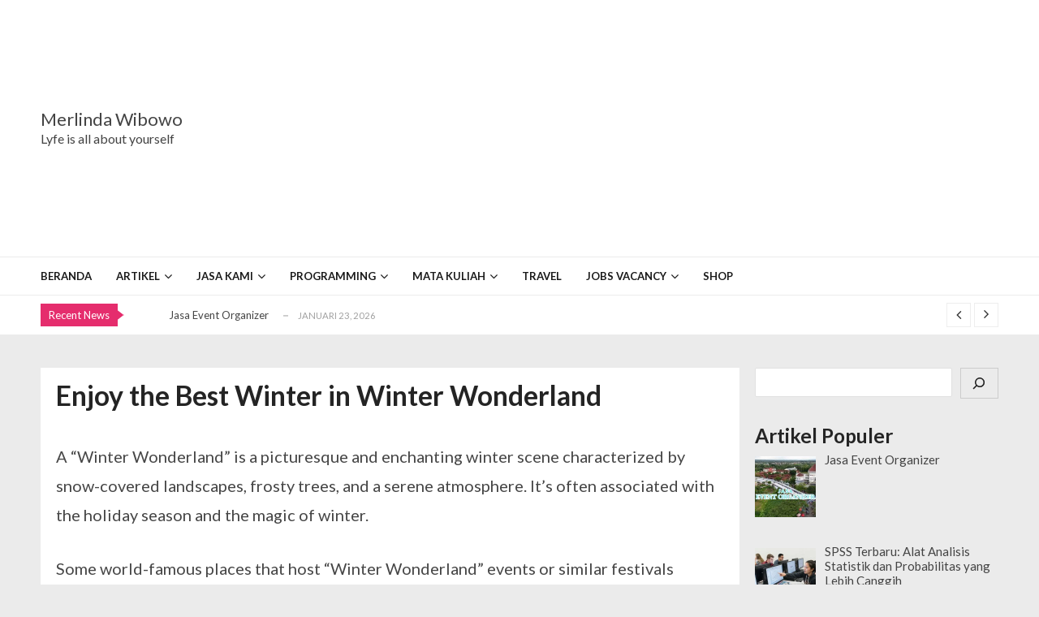

--- FILE ---
content_type: text/html; charset=UTF-8
request_url: https://merlindawibowo.com/2023/09/10/winter-wonderland/
body_size: 20400
content:
<!doctype html>
<html lang="id" prefix="og: https://ogp.me/ns# fb: http://ogp.me/ns/fb#" itemscope itemtype="http://schema.org/WebPage">
<head>
	<meta charset="UTF-8">
	<meta name="viewport" content="width=device-width, initial-scale=1">
	<link rel="profile" href="http://gmpg.org/xfn/11">

	
<!-- Optimasi Mesin Pencari oleh Rank Math PRO - https://rankmath.com/ -->
<title>Enjoy the Best Winter in Winter Wonderland - Merlinda Wibowo</title>
<meta name="description" content="A &quot;Winter Wonderland&quot; is a picturesque and enchanting winter scene characterized by snow-covered landscapes, frosty trees, and a serene atmosphere. It&#039;s often"/>
<meta name="robots" content="follow, index, max-snippet:-1, max-video-preview:-1, max-image-preview:large"/>
<link rel="canonical" href="https://merlindawibowo.com/2023/09/10/winter-wonderland/" />
<meta property="og:locale" content="id_ID" />
<meta property="og:type" content="article" />
<meta property="og:title" content="Enjoy the Best Winter in Winter Wonderland - Merlinda Wibowo" />
<meta property="og:description" content="A &quot;Winter Wonderland&quot; is a picturesque and enchanting winter scene characterized by snow-covered landscapes, frosty trees, and a serene atmosphere. It&#039;s often" />
<meta property="og:url" content="https://merlindawibowo.com/2023/09/10/winter-wonderland/" />
<meta property="og:site_name" content="Merlinda Wibowo" />
<meta property="article:tag" content="hyde park winter wonderland" />
<meta property="article:tag" content="walking in a winter wonderland" />
<meta property="article:tag" content="winter wonderland japan" />
<meta property="article:section" content="Travel" />
<meta property="og:updated_time" content="2023-10-02T08:09:40+07:00" />
<meta property="og:image" content="https://merlindawibowo.com/wp-content/uploads/2023/08/P1070572-1024x769.webp" />
<meta property="og:image:secure_url" content="https://merlindawibowo.com/wp-content/uploads/2023/08/P1070572-1024x769.webp" />
<meta property="og:image:width" content="640" />
<meta property="og:image:height" content="481" />
<meta property="og:image:alt" content="winter wonderland" />
<meta property="og:image:type" content="image/webp" />
<meta property="article:published_time" content="2023-09-10T03:37:49+07:00" />
<meta property="article:modified_time" content="2023-10-02T08:09:40+07:00" />
<meta name="twitter:card" content="summary_large_image" />
<meta name="twitter:title" content="Enjoy the Best Winter in Winter Wonderland - Merlinda Wibowo" />
<meta name="twitter:description" content="A &quot;Winter Wonderland&quot; is a picturesque and enchanting winter scene characterized by snow-covered landscapes, frosty trees, and a serene atmosphere. It&#039;s often" />
<meta name="twitter:image" content="https://merlindawibowo.com/wp-content/uploads/2023/08/P1070572-1024x769.webp" />
<meta name="twitter:label1" content="Ditulis oleh" />
<meta name="twitter:data1" content="Merlinda Wibowo" />
<meta name="twitter:label2" content="Waktunya membaca" />
<meta name="twitter:data2" content="4 menit" />
<script type="application/ld+json" class="rank-math-schema-pro">{"@context":"https://schema.org","@graph":[{"@type":["Organization","Person"],"@id":"https://merlindawibowo.com/#person","name":"Merlinda Wibowo","url":"https://merlindawibowo.com","logo":{"@type":"ImageObject","@id":"https://merlindawibowo.com/#logo","url":"https://merlindawibowo.com/wp-content/uploads/2022/10/logo-mw-1.webp","contentUrl":"https://merlindawibowo.com/wp-content/uploads/2022/10/logo-mw-1.webp","caption":"Merlinda Wibowo","inLanguage":"id","width":"218","height":"61"},"image":{"@id":"https://merlindawibowo.com/#logo"}},{"@type":"WebSite","@id":"https://merlindawibowo.com/#website","url":"https://merlindawibowo.com","name":"Merlinda Wibowo","publisher":{"@id":"https://merlindawibowo.com/#person"},"inLanguage":"id"},{"@type":"ImageObject","@id":"https://merlindawibowo.com/wp-content/uploads/2023/08/P1070572-scaled.webp","url":"https://merlindawibowo.com/wp-content/uploads/2023/08/P1070572-scaled.webp","width":"2560","height":"1922","caption":"winter wonderland","inLanguage":"id"},{"@type":"WebPage","@id":"https://merlindawibowo.com/2023/09/10/winter-wonderland/#webpage","url":"https://merlindawibowo.com/2023/09/10/winter-wonderland/","name":"Enjoy the Best Winter in Winter Wonderland - Merlinda Wibowo","datePublished":"2023-09-10T03:37:49+07:00","dateModified":"2023-10-02T08:09:40+07:00","isPartOf":{"@id":"https://merlindawibowo.com/#website"},"primaryImageOfPage":{"@id":"https://merlindawibowo.com/wp-content/uploads/2023/08/P1070572-scaled.webp"},"inLanguage":"id"},{"@type":"Person","@id":"https://merlindawibowo.com/author/adm880294272/","name":"Merlinda Wibowo","url":"https://merlindawibowo.com/author/adm880294272/","image":{"@type":"ImageObject","@id":"https://secure.gravatar.com/avatar/d50b540c52f5830c6b81e018caa7b14f5b09726e2ceba4d3d0b0afa64ca3013c?s=96&amp;d=mm&amp;r=g","url":"https://secure.gravatar.com/avatar/d50b540c52f5830c6b81e018caa7b14f5b09726e2ceba4d3d0b0afa64ca3013c?s=96&amp;d=mm&amp;r=g","caption":"Merlinda Wibowo","inLanguage":"id"},"sameAs":["https://merlindawibowo.com"]},{"@type":"NewsArticle","headline":"Enjoy the Best Winter in Winter Wonderland - Merlinda Wibowo","keywords":"winter wonderland","datePublished":"2023-09-10T03:37:49+07:00","dateModified":"2023-10-02T08:09:40+07:00","articleSection":"Artikel, Gaya Hidup, Informasi, Travel","author":{"@id":"https://merlindawibowo.com/author/adm880294272/","name":"Merlinda Wibowo"},"publisher":{"@id":"https://merlindawibowo.com/#person"},"description":"A &quot;Winter Wonderland&quot; is a picturesque and enchanting winter scene characterized by snow-covered landscapes, frosty trees, and a serene atmosphere. It&#039;s often","copyrightYear":"2023","copyrightHolder":{"@id":"https://merlindawibowo.com/#person"},"name":"Enjoy the Best Winter in Winter Wonderland - Merlinda Wibowo","@id":"https://merlindawibowo.com/2023/09/10/winter-wonderland/#richSnippet","isPartOf":{"@id":"https://merlindawibowo.com/2023/09/10/winter-wonderland/#webpage"},"image":{"@id":"https://merlindawibowo.com/wp-content/uploads/2023/08/P1070572-scaled.webp"},"inLanguage":"id","mainEntityOfPage":{"@id":"https://merlindawibowo.com/2023/09/10/winter-wonderland/#webpage"}}]}</script>
<!-- /Plugin WordPress Rank Math SEO -->

<link rel='dns-prefetch' href='//www.googletagmanager.com' />
<link rel='dns-prefetch' href='//fonts.googleapis.com' />
<link rel='dns-prefetch' href='//pagead2.googlesyndication.com' />
<link rel="alternate" type="application/rss+xml" title="Merlinda Wibowo &raquo; Feed" href="https://merlindawibowo.com/feed/" />
<link rel="alternate" type="application/rss+xml" title="Merlinda Wibowo &raquo; Umpan Komentar" href="https://merlindawibowo.com/comments/feed/" />
<link rel="alternate" type="application/rss+xml" title="Merlinda Wibowo &raquo; Enjoy the Best Winter in Winter Wonderland Umpan Komentar" href="https://merlindawibowo.com/2023/09/10/winter-wonderland/feed/" />
<link rel="alternate" title="oEmbed (JSON)" type="application/json+oembed" href="https://merlindawibowo.com/wp-json/oembed/1.0/embed?url=https%3A%2F%2Fmerlindawibowo.com%2F2023%2F09%2F10%2Fwinter-wonderland%2F" />
<link rel="alternate" title="oEmbed (XML)" type="text/xml+oembed" href="https://merlindawibowo.com/wp-json/oembed/1.0/embed?url=https%3A%2F%2Fmerlindawibowo.com%2F2023%2F09%2F10%2Fwinter-wonderland%2F&#038;format=xml" />
<style id='wp-img-auto-sizes-contain-inline-css' type='text/css'>
img:is([sizes=auto i],[sizes^="auto," i]){contain-intrinsic-size:3000px 1500px}
/*# sourceURL=wp-img-auto-sizes-contain-inline-css */
</style>
<style id='wp-emoji-styles-inline-css' type='text/css'>

	img.wp-smiley, img.emoji {
		display: inline !important;
		border: none !important;
		box-shadow: none !important;
		height: 1em !important;
		width: 1em !important;
		margin: 0 0.07em !important;
		vertical-align: -0.1em !important;
		background: none !important;
		padding: 0 !important;
	}
/*# sourceURL=wp-emoji-styles-inline-css */
</style>
<link rel='stylesheet' id='wp-block-library-css' href='https://merlindawibowo.com/wp-includes/css/dist/block-library/style.min.css?ver=6.9' type='text/css' media='all' />
<style id='wp-block-cover-inline-css' type='text/css'>
.wp-block-cover,.wp-block-cover-image{align-items:center;background-position:50%;box-sizing:border-box;display:flex;justify-content:center;min-height:430px;overflow:hidden;overflow:clip;padding:1em;position:relative}.wp-block-cover .has-background-dim:not([class*=-background-color]),.wp-block-cover-image .has-background-dim:not([class*=-background-color]),.wp-block-cover-image.has-background-dim:not([class*=-background-color]),.wp-block-cover.has-background-dim:not([class*=-background-color]){background-color:#000}.wp-block-cover .has-background-dim.has-background-gradient,.wp-block-cover-image .has-background-dim.has-background-gradient{background-color:initial}.wp-block-cover-image.has-background-dim:before,.wp-block-cover.has-background-dim:before{background-color:inherit;content:""}.wp-block-cover .wp-block-cover__background,.wp-block-cover .wp-block-cover__gradient-background,.wp-block-cover-image .wp-block-cover__background,.wp-block-cover-image .wp-block-cover__gradient-background,.wp-block-cover-image.has-background-dim:not(.has-background-gradient):before,.wp-block-cover.has-background-dim:not(.has-background-gradient):before{bottom:0;left:0;opacity:.5;position:absolute;right:0;top:0}.wp-block-cover-image.has-background-dim.has-background-dim-10 .wp-block-cover__background,.wp-block-cover-image.has-background-dim.has-background-dim-10 .wp-block-cover__gradient-background,.wp-block-cover-image.has-background-dim.has-background-dim-10:not(.has-background-gradient):before,.wp-block-cover.has-background-dim.has-background-dim-10 .wp-block-cover__background,.wp-block-cover.has-background-dim.has-background-dim-10 .wp-block-cover__gradient-background,.wp-block-cover.has-background-dim.has-background-dim-10:not(.has-background-gradient):before{opacity:.1}.wp-block-cover-image.has-background-dim.has-background-dim-20 .wp-block-cover__background,.wp-block-cover-image.has-background-dim.has-background-dim-20 .wp-block-cover__gradient-background,.wp-block-cover-image.has-background-dim.has-background-dim-20:not(.has-background-gradient):before,.wp-block-cover.has-background-dim.has-background-dim-20 .wp-block-cover__background,.wp-block-cover.has-background-dim.has-background-dim-20 .wp-block-cover__gradient-background,.wp-block-cover.has-background-dim.has-background-dim-20:not(.has-background-gradient):before{opacity:.2}.wp-block-cover-image.has-background-dim.has-background-dim-30 .wp-block-cover__background,.wp-block-cover-image.has-background-dim.has-background-dim-30 .wp-block-cover__gradient-background,.wp-block-cover-image.has-background-dim.has-background-dim-30:not(.has-background-gradient):before,.wp-block-cover.has-background-dim.has-background-dim-30 .wp-block-cover__background,.wp-block-cover.has-background-dim.has-background-dim-30 .wp-block-cover__gradient-background,.wp-block-cover.has-background-dim.has-background-dim-30:not(.has-background-gradient):before{opacity:.3}.wp-block-cover-image.has-background-dim.has-background-dim-40 .wp-block-cover__background,.wp-block-cover-image.has-background-dim.has-background-dim-40 .wp-block-cover__gradient-background,.wp-block-cover-image.has-background-dim.has-background-dim-40:not(.has-background-gradient):before,.wp-block-cover.has-background-dim.has-background-dim-40 .wp-block-cover__background,.wp-block-cover.has-background-dim.has-background-dim-40 .wp-block-cover__gradient-background,.wp-block-cover.has-background-dim.has-background-dim-40:not(.has-background-gradient):before{opacity:.4}.wp-block-cover-image.has-background-dim.has-background-dim-50 .wp-block-cover__background,.wp-block-cover-image.has-background-dim.has-background-dim-50 .wp-block-cover__gradient-background,.wp-block-cover-image.has-background-dim.has-background-dim-50:not(.has-background-gradient):before,.wp-block-cover.has-background-dim.has-background-dim-50 .wp-block-cover__background,.wp-block-cover.has-background-dim.has-background-dim-50 .wp-block-cover__gradient-background,.wp-block-cover.has-background-dim.has-background-dim-50:not(.has-background-gradient):before{opacity:.5}.wp-block-cover-image.has-background-dim.has-background-dim-60 .wp-block-cover__background,.wp-block-cover-image.has-background-dim.has-background-dim-60 .wp-block-cover__gradient-background,.wp-block-cover-image.has-background-dim.has-background-dim-60:not(.has-background-gradient):before,.wp-block-cover.has-background-dim.has-background-dim-60 .wp-block-cover__background,.wp-block-cover.has-background-dim.has-background-dim-60 .wp-block-cover__gradient-background,.wp-block-cover.has-background-dim.has-background-dim-60:not(.has-background-gradient):before{opacity:.6}.wp-block-cover-image.has-background-dim.has-background-dim-70 .wp-block-cover__background,.wp-block-cover-image.has-background-dim.has-background-dim-70 .wp-block-cover__gradient-background,.wp-block-cover-image.has-background-dim.has-background-dim-70:not(.has-background-gradient):before,.wp-block-cover.has-background-dim.has-background-dim-70 .wp-block-cover__background,.wp-block-cover.has-background-dim.has-background-dim-70 .wp-block-cover__gradient-background,.wp-block-cover.has-background-dim.has-background-dim-70:not(.has-background-gradient):before{opacity:.7}.wp-block-cover-image.has-background-dim.has-background-dim-80 .wp-block-cover__background,.wp-block-cover-image.has-background-dim.has-background-dim-80 .wp-block-cover__gradient-background,.wp-block-cover-image.has-background-dim.has-background-dim-80:not(.has-background-gradient):before,.wp-block-cover.has-background-dim.has-background-dim-80 .wp-block-cover__background,.wp-block-cover.has-background-dim.has-background-dim-80 .wp-block-cover__gradient-background,.wp-block-cover.has-background-dim.has-background-dim-80:not(.has-background-gradient):before{opacity:.8}.wp-block-cover-image.has-background-dim.has-background-dim-90 .wp-block-cover__background,.wp-block-cover-image.has-background-dim.has-background-dim-90 .wp-block-cover__gradient-background,.wp-block-cover-image.has-background-dim.has-background-dim-90:not(.has-background-gradient):before,.wp-block-cover.has-background-dim.has-background-dim-90 .wp-block-cover__background,.wp-block-cover.has-background-dim.has-background-dim-90 .wp-block-cover__gradient-background,.wp-block-cover.has-background-dim.has-background-dim-90:not(.has-background-gradient):before{opacity:.9}.wp-block-cover-image.has-background-dim.has-background-dim-100 .wp-block-cover__background,.wp-block-cover-image.has-background-dim.has-background-dim-100 .wp-block-cover__gradient-background,.wp-block-cover-image.has-background-dim.has-background-dim-100:not(.has-background-gradient):before,.wp-block-cover.has-background-dim.has-background-dim-100 .wp-block-cover__background,.wp-block-cover.has-background-dim.has-background-dim-100 .wp-block-cover__gradient-background,.wp-block-cover.has-background-dim.has-background-dim-100:not(.has-background-gradient):before{opacity:1}.wp-block-cover .wp-block-cover__background.has-background-dim.has-background-dim-0,.wp-block-cover .wp-block-cover__gradient-background.has-background-dim.has-background-dim-0,.wp-block-cover-image .wp-block-cover__background.has-background-dim.has-background-dim-0,.wp-block-cover-image .wp-block-cover__gradient-background.has-background-dim.has-background-dim-0{opacity:0}.wp-block-cover .wp-block-cover__background.has-background-dim.has-background-dim-10,.wp-block-cover .wp-block-cover__gradient-background.has-background-dim.has-background-dim-10,.wp-block-cover-image .wp-block-cover__background.has-background-dim.has-background-dim-10,.wp-block-cover-image .wp-block-cover__gradient-background.has-background-dim.has-background-dim-10{opacity:.1}.wp-block-cover .wp-block-cover__background.has-background-dim.has-background-dim-20,.wp-block-cover .wp-block-cover__gradient-background.has-background-dim.has-background-dim-20,.wp-block-cover-image .wp-block-cover__background.has-background-dim.has-background-dim-20,.wp-block-cover-image .wp-block-cover__gradient-background.has-background-dim.has-background-dim-20{opacity:.2}.wp-block-cover .wp-block-cover__background.has-background-dim.has-background-dim-30,.wp-block-cover .wp-block-cover__gradient-background.has-background-dim.has-background-dim-30,.wp-block-cover-image .wp-block-cover__background.has-background-dim.has-background-dim-30,.wp-block-cover-image .wp-block-cover__gradient-background.has-background-dim.has-background-dim-30{opacity:.3}.wp-block-cover .wp-block-cover__background.has-background-dim.has-background-dim-40,.wp-block-cover .wp-block-cover__gradient-background.has-background-dim.has-background-dim-40,.wp-block-cover-image .wp-block-cover__background.has-background-dim.has-background-dim-40,.wp-block-cover-image .wp-block-cover__gradient-background.has-background-dim.has-background-dim-40{opacity:.4}.wp-block-cover .wp-block-cover__background.has-background-dim.has-background-dim-50,.wp-block-cover .wp-block-cover__gradient-background.has-background-dim.has-background-dim-50,.wp-block-cover-image .wp-block-cover__background.has-background-dim.has-background-dim-50,.wp-block-cover-image .wp-block-cover__gradient-background.has-background-dim.has-background-dim-50{opacity:.5}.wp-block-cover .wp-block-cover__background.has-background-dim.has-background-dim-60,.wp-block-cover .wp-block-cover__gradient-background.has-background-dim.has-background-dim-60,.wp-block-cover-image .wp-block-cover__background.has-background-dim.has-background-dim-60,.wp-block-cover-image .wp-block-cover__gradient-background.has-background-dim.has-background-dim-60{opacity:.6}.wp-block-cover .wp-block-cover__background.has-background-dim.has-background-dim-70,.wp-block-cover .wp-block-cover__gradient-background.has-background-dim.has-background-dim-70,.wp-block-cover-image .wp-block-cover__background.has-background-dim.has-background-dim-70,.wp-block-cover-image .wp-block-cover__gradient-background.has-background-dim.has-background-dim-70{opacity:.7}.wp-block-cover .wp-block-cover__background.has-background-dim.has-background-dim-80,.wp-block-cover .wp-block-cover__gradient-background.has-background-dim.has-background-dim-80,.wp-block-cover-image .wp-block-cover__background.has-background-dim.has-background-dim-80,.wp-block-cover-image .wp-block-cover__gradient-background.has-background-dim.has-background-dim-80{opacity:.8}.wp-block-cover .wp-block-cover__background.has-background-dim.has-background-dim-90,.wp-block-cover .wp-block-cover__gradient-background.has-background-dim.has-background-dim-90,.wp-block-cover-image .wp-block-cover__background.has-background-dim.has-background-dim-90,.wp-block-cover-image .wp-block-cover__gradient-background.has-background-dim.has-background-dim-90{opacity:.9}.wp-block-cover .wp-block-cover__background.has-background-dim.has-background-dim-100,.wp-block-cover .wp-block-cover__gradient-background.has-background-dim.has-background-dim-100,.wp-block-cover-image .wp-block-cover__background.has-background-dim.has-background-dim-100,.wp-block-cover-image .wp-block-cover__gradient-background.has-background-dim.has-background-dim-100{opacity:1}.wp-block-cover-image.alignleft,.wp-block-cover-image.alignright,.wp-block-cover.alignleft,.wp-block-cover.alignright{max-width:420px;width:100%}.wp-block-cover-image.aligncenter,.wp-block-cover-image.alignleft,.wp-block-cover-image.alignright,.wp-block-cover.aligncenter,.wp-block-cover.alignleft,.wp-block-cover.alignright{display:flex}.wp-block-cover .wp-block-cover__inner-container,.wp-block-cover-image .wp-block-cover__inner-container{color:inherit;position:relative;width:100%}.wp-block-cover-image.is-position-top-left,.wp-block-cover.is-position-top-left{align-items:flex-start;justify-content:flex-start}.wp-block-cover-image.is-position-top-center,.wp-block-cover.is-position-top-center{align-items:flex-start;justify-content:center}.wp-block-cover-image.is-position-top-right,.wp-block-cover.is-position-top-right{align-items:flex-start;justify-content:flex-end}.wp-block-cover-image.is-position-center-left,.wp-block-cover.is-position-center-left{align-items:center;justify-content:flex-start}.wp-block-cover-image.is-position-center-center,.wp-block-cover.is-position-center-center{align-items:center;justify-content:center}.wp-block-cover-image.is-position-center-right,.wp-block-cover.is-position-center-right{align-items:center;justify-content:flex-end}.wp-block-cover-image.is-position-bottom-left,.wp-block-cover.is-position-bottom-left{align-items:flex-end;justify-content:flex-start}.wp-block-cover-image.is-position-bottom-center,.wp-block-cover.is-position-bottom-center{align-items:flex-end;justify-content:center}.wp-block-cover-image.is-position-bottom-right,.wp-block-cover.is-position-bottom-right{align-items:flex-end;justify-content:flex-end}.wp-block-cover-image.has-custom-content-position.has-custom-content-position .wp-block-cover__inner-container,.wp-block-cover.has-custom-content-position.has-custom-content-position .wp-block-cover__inner-container{margin:0}.wp-block-cover-image.has-custom-content-position.has-custom-content-position.is-position-bottom-left .wp-block-cover__inner-container,.wp-block-cover-image.has-custom-content-position.has-custom-content-position.is-position-bottom-right .wp-block-cover__inner-container,.wp-block-cover-image.has-custom-content-position.has-custom-content-position.is-position-center-left .wp-block-cover__inner-container,.wp-block-cover-image.has-custom-content-position.has-custom-content-position.is-position-center-right .wp-block-cover__inner-container,.wp-block-cover-image.has-custom-content-position.has-custom-content-position.is-position-top-left .wp-block-cover__inner-container,.wp-block-cover-image.has-custom-content-position.has-custom-content-position.is-position-top-right .wp-block-cover__inner-container,.wp-block-cover.has-custom-content-position.has-custom-content-position.is-position-bottom-left .wp-block-cover__inner-container,.wp-block-cover.has-custom-content-position.has-custom-content-position.is-position-bottom-right .wp-block-cover__inner-container,.wp-block-cover.has-custom-content-position.has-custom-content-position.is-position-center-left .wp-block-cover__inner-container,.wp-block-cover.has-custom-content-position.has-custom-content-position.is-position-center-right .wp-block-cover__inner-container,.wp-block-cover.has-custom-content-position.has-custom-content-position.is-position-top-left .wp-block-cover__inner-container,.wp-block-cover.has-custom-content-position.has-custom-content-position.is-position-top-right .wp-block-cover__inner-container{margin:0;width:auto}.wp-block-cover .wp-block-cover__image-background,.wp-block-cover video.wp-block-cover__video-background,.wp-block-cover-image .wp-block-cover__image-background,.wp-block-cover-image video.wp-block-cover__video-background{border:none;bottom:0;box-shadow:none;height:100%;left:0;margin:0;max-height:none;max-width:none;object-fit:cover;outline:none;padding:0;position:absolute;right:0;top:0;width:100%}.wp-block-cover-image.has-parallax,.wp-block-cover.has-parallax,.wp-block-cover__image-background.has-parallax,video.wp-block-cover__video-background.has-parallax{background-attachment:fixed;background-repeat:no-repeat;background-size:cover}@supports (-webkit-touch-callout:inherit){.wp-block-cover-image.has-parallax,.wp-block-cover.has-parallax,.wp-block-cover__image-background.has-parallax,video.wp-block-cover__video-background.has-parallax{background-attachment:scroll}}@media (prefers-reduced-motion:reduce){.wp-block-cover-image.has-parallax,.wp-block-cover.has-parallax,.wp-block-cover__image-background.has-parallax,video.wp-block-cover__video-background.has-parallax{background-attachment:scroll}}.wp-block-cover-image.is-repeated,.wp-block-cover.is-repeated,.wp-block-cover__image-background.is-repeated,video.wp-block-cover__video-background.is-repeated{background-repeat:repeat;background-size:auto}.wp-block-cover-image-text,.wp-block-cover-image-text a,.wp-block-cover-image-text a:active,.wp-block-cover-image-text a:focus,.wp-block-cover-image-text a:hover,.wp-block-cover-text,.wp-block-cover-text a,.wp-block-cover-text a:active,.wp-block-cover-text a:focus,.wp-block-cover-text a:hover,section.wp-block-cover-image h2,section.wp-block-cover-image h2 a,section.wp-block-cover-image h2 a:active,section.wp-block-cover-image h2 a:focus,section.wp-block-cover-image h2 a:hover{color:#fff}.wp-block-cover-image .wp-block-cover.has-left-content{justify-content:flex-start}.wp-block-cover-image .wp-block-cover.has-right-content{justify-content:flex-end}.wp-block-cover-image.has-left-content .wp-block-cover-image-text,.wp-block-cover.has-left-content .wp-block-cover-text,section.wp-block-cover-image.has-left-content>h2{margin-left:0;text-align:left}.wp-block-cover-image.has-right-content .wp-block-cover-image-text,.wp-block-cover.has-right-content .wp-block-cover-text,section.wp-block-cover-image.has-right-content>h2{margin-right:0;text-align:right}.wp-block-cover .wp-block-cover-text,.wp-block-cover-image .wp-block-cover-image-text,section.wp-block-cover-image>h2{font-size:2em;line-height:1.25;margin-bottom:0;max-width:840px;padding:.44em;text-align:center;z-index:1}:where(.wp-block-cover-image:not(.has-text-color)),:where(.wp-block-cover:not(.has-text-color)){color:#fff}:where(.wp-block-cover-image.is-light:not(.has-text-color)),:where(.wp-block-cover.is-light:not(.has-text-color)){color:#000}:root :where(.wp-block-cover h1:not(.has-text-color)),:root :where(.wp-block-cover h2:not(.has-text-color)),:root :where(.wp-block-cover h3:not(.has-text-color)),:root :where(.wp-block-cover h4:not(.has-text-color)),:root :where(.wp-block-cover h5:not(.has-text-color)),:root :where(.wp-block-cover h6:not(.has-text-color)),:root :where(.wp-block-cover p:not(.has-text-color)){color:inherit}body:not(.editor-styles-wrapper) .wp-block-cover:not(.wp-block-cover:has(.wp-block-cover__background+.wp-block-cover__inner-container)) .wp-block-cover__image-background,body:not(.editor-styles-wrapper) .wp-block-cover:not(.wp-block-cover:has(.wp-block-cover__background+.wp-block-cover__inner-container)) .wp-block-cover__video-background{z-index:0}body:not(.editor-styles-wrapper) .wp-block-cover:not(.wp-block-cover:has(.wp-block-cover__background+.wp-block-cover__inner-container)) .wp-block-cover__background,body:not(.editor-styles-wrapper) .wp-block-cover:not(.wp-block-cover:has(.wp-block-cover__background+.wp-block-cover__inner-container)) .wp-block-cover__gradient-background,body:not(.editor-styles-wrapper) .wp-block-cover:not(.wp-block-cover:has(.wp-block-cover__background+.wp-block-cover__inner-container)) .wp-block-cover__inner-container,body:not(.editor-styles-wrapper) .wp-block-cover:not(.wp-block-cover:has(.wp-block-cover__background+.wp-block-cover__inner-container)).has-background-dim:not(.has-background-gradient):before{z-index:1}.has-modal-open body:not(.editor-styles-wrapper) .wp-block-cover:not(.wp-block-cover:has(.wp-block-cover__background+.wp-block-cover__inner-container)) .wp-block-cover__inner-container{z-index:auto}
/*# sourceURL=https://merlindawibowo.com/wp-includes/blocks/cover/style.min.css */
</style>
<style id='wp-block-heading-inline-css' type='text/css'>
h1:where(.wp-block-heading).has-background,h2:where(.wp-block-heading).has-background,h3:where(.wp-block-heading).has-background,h4:where(.wp-block-heading).has-background,h5:where(.wp-block-heading).has-background,h6:where(.wp-block-heading).has-background{padding:1.25em 2.375em}h1.has-text-align-left[style*=writing-mode]:where([style*=vertical-lr]),h1.has-text-align-right[style*=writing-mode]:where([style*=vertical-rl]),h2.has-text-align-left[style*=writing-mode]:where([style*=vertical-lr]),h2.has-text-align-right[style*=writing-mode]:where([style*=vertical-rl]),h3.has-text-align-left[style*=writing-mode]:where([style*=vertical-lr]),h3.has-text-align-right[style*=writing-mode]:where([style*=vertical-rl]),h4.has-text-align-left[style*=writing-mode]:where([style*=vertical-lr]),h4.has-text-align-right[style*=writing-mode]:where([style*=vertical-rl]),h5.has-text-align-left[style*=writing-mode]:where([style*=vertical-lr]),h5.has-text-align-right[style*=writing-mode]:where([style*=vertical-rl]),h6.has-text-align-left[style*=writing-mode]:where([style*=vertical-lr]),h6.has-text-align-right[style*=writing-mode]:where([style*=vertical-rl]){rotate:180deg}
/*# sourceURL=https://merlindawibowo.com/wp-includes/blocks/heading/style.min.css */
</style>
<style id='wp-block-search-inline-css' type='text/css'>
.wp-block-search__button{margin-left:10px;word-break:normal}.wp-block-search__button.has-icon{line-height:0}.wp-block-search__button svg{height:1.25em;min-height:24px;min-width:24px;width:1.25em;fill:currentColor;vertical-align:text-bottom}:where(.wp-block-search__button){border:1px solid #ccc;padding:6px 10px}.wp-block-search__inside-wrapper{display:flex;flex:auto;flex-wrap:nowrap;max-width:100%}.wp-block-search__label{width:100%}.wp-block-search.wp-block-search__button-only .wp-block-search__button{box-sizing:border-box;display:flex;flex-shrink:0;justify-content:center;margin-left:0;max-width:100%}.wp-block-search.wp-block-search__button-only .wp-block-search__inside-wrapper{min-width:0!important;transition-property:width}.wp-block-search.wp-block-search__button-only .wp-block-search__input{flex-basis:100%;transition-duration:.3s}.wp-block-search.wp-block-search__button-only.wp-block-search__searchfield-hidden,.wp-block-search.wp-block-search__button-only.wp-block-search__searchfield-hidden .wp-block-search__inside-wrapper{overflow:hidden}.wp-block-search.wp-block-search__button-only.wp-block-search__searchfield-hidden .wp-block-search__input{border-left-width:0!important;border-right-width:0!important;flex-basis:0;flex-grow:0;margin:0;min-width:0!important;padding-left:0!important;padding-right:0!important;width:0!important}:where(.wp-block-search__input){appearance:none;border:1px solid #949494;flex-grow:1;font-family:inherit;font-size:inherit;font-style:inherit;font-weight:inherit;letter-spacing:inherit;line-height:inherit;margin-left:0;margin-right:0;min-width:3rem;padding:8px;text-decoration:unset!important;text-transform:inherit}:where(.wp-block-search__button-inside .wp-block-search__inside-wrapper){background-color:#fff;border:1px solid #949494;box-sizing:border-box;padding:4px}:where(.wp-block-search__button-inside .wp-block-search__inside-wrapper) .wp-block-search__input{border:none;border-radius:0;padding:0 4px}:where(.wp-block-search__button-inside .wp-block-search__inside-wrapper) .wp-block-search__input:focus{outline:none}:where(.wp-block-search__button-inside .wp-block-search__inside-wrapper) :where(.wp-block-search__button){padding:4px 8px}.wp-block-search.aligncenter .wp-block-search__inside-wrapper{margin:auto}.wp-block[data-align=right] .wp-block-search.wp-block-search__button-only .wp-block-search__inside-wrapper{float:right}
/*# sourceURL=https://merlindawibowo.com/wp-includes/blocks/search/style.min.css */
</style>
<style id='wp-block-search-theme-inline-css' type='text/css'>
.wp-block-search .wp-block-search__label{font-weight:700}.wp-block-search__button{border:1px solid #ccc;padding:.375em .625em}
/*# sourceURL=https://merlindawibowo.com/wp-includes/blocks/search/theme.min.css */
</style>
<style id='wp-block-group-inline-css' type='text/css'>
.wp-block-group{box-sizing:border-box}:where(.wp-block-group.wp-block-group-is-layout-constrained){position:relative}
/*# sourceURL=https://merlindawibowo.com/wp-includes/blocks/group/style.min.css */
</style>
<style id='wp-block-group-theme-inline-css' type='text/css'>
:where(.wp-block-group.has-background){padding:1.25em 2.375em}
/*# sourceURL=https://merlindawibowo.com/wp-includes/blocks/group/theme.min.css */
</style>
<style id='wp-block-paragraph-inline-css' type='text/css'>
.is-small-text{font-size:.875em}.is-regular-text{font-size:1em}.is-large-text{font-size:2.25em}.is-larger-text{font-size:3em}.has-drop-cap:not(:focus):first-letter{float:left;font-size:8.4em;font-style:normal;font-weight:100;line-height:.68;margin:.05em .1em 0 0;text-transform:uppercase}body.rtl .has-drop-cap:not(:focus):first-letter{float:none;margin-left:.1em}p.has-drop-cap.has-background{overflow:hidden}:root :where(p.has-background){padding:1.25em 2.375em}:where(p.has-text-color:not(.has-link-color)) a{color:inherit}p.has-text-align-left[style*="writing-mode:vertical-lr"],p.has-text-align-right[style*="writing-mode:vertical-rl"]{rotate:180deg}
/*# sourceURL=https://merlindawibowo.com/wp-includes/blocks/paragraph/style.min.css */
</style>
<style id='global-styles-inline-css' type='text/css'>
:root{--wp--preset--aspect-ratio--square: 1;--wp--preset--aspect-ratio--4-3: 4/3;--wp--preset--aspect-ratio--3-4: 3/4;--wp--preset--aspect-ratio--3-2: 3/2;--wp--preset--aspect-ratio--2-3: 2/3;--wp--preset--aspect-ratio--16-9: 16/9;--wp--preset--aspect-ratio--9-16: 9/16;--wp--preset--color--black: #000000;--wp--preset--color--cyan-bluish-gray: #abb8c3;--wp--preset--color--white: #ffffff;--wp--preset--color--pale-pink: #f78da7;--wp--preset--color--vivid-red: #cf2e2e;--wp--preset--color--luminous-vivid-orange: #ff6900;--wp--preset--color--luminous-vivid-amber: #fcb900;--wp--preset--color--light-green-cyan: #7bdcb5;--wp--preset--color--vivid-green-cyan: #00d084;--wp--preset--color--pale-cyan-blue: #8ed1fc;--wp--preset--color--vivid-cyan-blue: #0693e3;--wp--preset--color--vivid-purple: #9b51e0;--wp--preset--gradient--vivid-cyan-blue-to-vivid-purple: linear-gradient(135deg,rgb(6,147,227) 0%,rgb(155,81,224) 100%);--wp--preset--gradient--light-green-cyan-to-vivid-green-cyan: linear-gradient(135deg,rgb(122,220,180) 0%,rgb(0,208,130) 100%);--wp--preset--gradient--luminous-vivid-amber-to-luminous-vivid-orange: linear-gradient(135deg,rgb(252,185,0) 0%,rgb(255,105,0) 100%);--wp--preset--gradient--luminous-vivid-orange-to-vivid-red: linear-gradient(135deg,rgb(255,105,0) 0%,rgb(207,46,46) 100%);--wp--preset--gradient--very-light-gray-to-cyan-bluish-gray: linear-gradient(135deg,rgb(238,238,238) 0%,rgb(169,184,195) 100%);--wp--preset--gradient--cool-to-warm-spectrum: linear-gradient(135deg,rgb(74,234,220) 0%,rgb(151,120,209) 20%,rgb(207,42,186) 40%,rgb(238,44,130) 60%,rgb(251,105,98) 80%,rgb(254,248,76) 100%);--wp--preset--gradient--blush-light-purple: linear-gradient(135deg,rgb(255,206,236) 0%,rgb(152,150,240) 100%);--wp--preset--gradient--blush-bordeaux: linear-gradient(135deg,rgb(254,205,165) 0%,rgb(254,45,45) 50%,rgb(107,0,62) 100%);--wp--preset--gradient--luminous-dusk: linear-gradient(135deg,rgb(255,203,112) 0%,rgb(199,81,192) 50%,rgb(65,88,208) 100%);--wp--preset--gradient--pale-ocean: linear-gradient(135deg,rgb(255,245,203) 0%,rgb(182,227,212) 50%,rgb(51,167,181) 100%);--wp--preset--gradient--electric-grass: linear-gradient(135deg,rgb(202,248,128) 0%,rgb(113,206,126) 100%);--wp--preset--gradient--midnight: linear-gradient(135deg,rgb(2,3,129) 0%,rgb(40,116,252) 100%);--wp--preset--font-size--small: 13px;--wp--preset--font-size--medium: 20px;--wp--preset--font-size--large: 36px;--wp--preset--font-size--x-large: 42px;--wp--preset--spacing--20: 0.44rem;--wp--preset--spacing--30: 0.67rem;--wp--preset--spacing--40: 1rem;--wp--preset--spacing--50: 1.5rem;--wp--preset--spacing--60: 2.25rem;--wp--preset--spacing--70: 3.38rem;--wp--preset--spacing--80: 5.06rem;--wp--preset--shadow--natural: 6px 6px 9px rgba(0, 0, 0, 0.2);--wp--preset--shadow--deep: 12px 12px 50px rgba(0, 0, 0, 0.4);--wp--preset--shadow--sharp: 6px 6px 0px rgba(0, 0, 0, 0.2);--wp--preset--shadow--outlined: 6px 6px 0px -3px rgb(255, 255, 255), 6px 6px rgb(0, 0, 0);--wp--preset--shadow--crisp: 6px 6px 0px rgb(0, 0, 0);}:where(.is-layout-flex){gap: 0.5em;}:where(.is-layout-grid){gap: 0.5em;}body .is-layout-flex{display: flex;}.is-layout-flex{flex-wrap: wrap;align-items: center;}.is-layout-flex > :is(*, div){margin: 0;}body .is-layout-grid{display: grid;}.is-layout-grid > :is(*, div){margin: 0;}:where(.wp-block-columns.is-layout-flex){gap: 2em;}:where(.wp-block-columns.is-layout-grid){gap: 2em;}:where(.wp-block-post-template.is-layout-flex){gap: 1.25em;}:where(.wp-block-post-template.is-layout-grid){gap: 1.25em;}.has-black-color{color: var(--wp--preset--color--black) !important;}.has-cyan-bluish-gray-color{color: var(--wp--preset--color--cyan-bluish-gray) !important;}.has-white-color{color: var(--wp--preset--color--white) !important;}.has-pale-pink-color{color: var(--wp--preset--color--pale-pink) !important;}.has-vivid-red-color{color: var(--wp--preset--color--vivid-red) !important;}.has-luminous-vivid-orange-color{color: var(--wp--preset--color--luminous-vivid-orange) !important;}.has-luminous-vivid-amber-color{color: var(--wp--preset--color--luminous-vivid-amber) !important;}.has-light-green-cyan-color{color: var(--wp--preset--color--light-green-cyan) !important;}.has-vivid-green-cyan-color{color: var(--wp--preset--color--vivid-green-cyan) !important;}.has-pale-cyan-blue-color{color: var(--wp--preset--color--pale-cyan-blue) !important;}.has-vivid-cyan-blue-color{color: var(--wp--preset--color--vivid-cyan-blue) !important;}.has-vivid-purple-color{color: var(--wp--preset--color--vivid-purple) !important;}.has-black-background-color{background-color: var(--wp--preset--color--black) !important;}.has-cyan-bluish-gray-background-color{background-color: var(--wp--preset--color--cyan-bluish-gray) !important;}.has-white-background-color{background-color: var(--wp--preset--color--white) !important;}.has-pale-pink-background-color{background-color: var(--wp--preset--color--pale-pink) !important;}.has-vivid-red-background-color{background-color: var(--wp--preset--color--vivid-red) !important;}.has-luminous-vivid-orange-background-color{background-color: var(--wp--preset--color--luminous-vivid-orange) !important;}.has-luminous-vivid-amber-background-color{background-color: var(--wp--preset--color--luminous-vivid-amber) !important;}.has-light-green-cyan-background-color{background-color: var(--wp--preset--color--light-green-cyan) !important;}.has-vivid-green-cyan-background-color{background-color: var(--wp--preset--color--vivid-green-cyan) !important;}.has-pale-cyan-blue-background-color{background-color: var(--wp--preset--color--pale-cyan-blue) !important;}.has-vivid-cyan-blue-background-color{background-color: var(--wp--preset--color--vivid-cyan-blue) !important;}.has-vivid-purple-background-color{background-color: var(--wp--preset--color--vivid-purple) !important;}.has-black-border-color{border-color: var(--wp--preset--color--black) !important;}.has-cyan-bluish-gray-border-color{border-color: var(--wp--preset--color--cyan-bluish-gray) !important;}.has-white-border-color{border-color: var(--wp--preset--color--white) !important;}.has-pale-pink-border-color{border-color: var(--wp--preset--color--pale-pink) !important;}.has-vivid-red-border-color{border-color: var(--wp--preset--color--vivid-red) !important;}.has-luminous-vivid-orange-border-color{border-color: var(--wp--preset--color--luminous-vivid-orange) !important;}.has-luminous-vivid-amber-border-color{border-color: var(--wp--preset--color--luminous-vivid-amber) !important;}.has-light-green-cyan-border-color{border-color: var(--wp--preset--color--light-green-cyan) !important;}.has-vivid-green-cyan-border-color{border-color: var(--wp--preset--color--vivid-green-cyan) !important;}.has-pale-cyan-blue-border-color{border-color: var(--wp--preset--color--pale-cyan-blue) !important;}.has-vivid-cyan-blue-border-color{border-color: var(--wp--preset--color--vivid-cyan-blue) !important;}.has-vivid-purple-border-color{border-color: var(--wp--preset--color--vivid-purple) !important;}.has-vivid-cyan-blue-to-vivid-purple-gradient-background{background: var(--wp--preset--gradient--vivid-cyan-blue-to-vivid-purple) !important;}.has-light-green-cyan-to-vivid-green-cyan-gradient-background{background: var(--wp--preset--gradient--light-green-cyan-to-vivid-green-cyan) !important;}.has-luminous-vivid-amber-to-luminous-vivid-orange-gradient-background{background: var(--wp--preset--gradient--luminous-vivid-amber-to-luminous-vivid-orange) !important;}.has-luminous-vivid-orange-to-vivid-red-gradient-background{background: var(--wp--preset--gradient--luminous-vivid-orange-to-vivid-red) !important;}.has-very-light-gray-to-cyan-bluish-gray-gradient-background{background: var(--wp--preset--gradient--very-light-gray-to-cyan-bluish-gray) !important;}.has-cool-to-warm-spectrum-gradient-background{background: var(--wp--preset--gradient--cool-to-warm-spectrum) !important;}.has-blush-light-purple-gradient-background{background: var(--wp--preset--gradient--blush-light-purple) !important;}.has-blush-bordeaux-gradient-background{background: var(--wp--preset--gradient--blush-bordeaux) !important;}.has-luminous-dusk-gradient-background{background: var(--wp--preset--gradient--luminous-dusk) !important;}.has-pale-ocean-gradient-background{background: var(--wp--preset--gradient--pale-ocean) !important;}.has-electric-grass-gradient-background{background: var(--wp--preset--gradient--electric-grass) !important;}.has-midnight-gradient-background{background: var(--wp--preset--gradient--midnight) !important;}.has-small-font-size{font-size: var(--wp--preset--font-size--small) !important;}.has-medium-font-size{font-size: var(--wp--preset--font-size--medium) !important;}.has-large-font-size{font-size: var(--wp--preset--font-size--large) !important;}.has-x-large-font-size{font-size: var(--wp--preset--font-size--x-large) !important;}
/*# sourceURL=global-styles-inline-css */
</style>

<style id='classic-theme-styles-inline-css' type='text/css'>
/*! This file is auto-generated */
.wp-block-button__link{color:#fff;background-color:#32373c;border-radius:9999px;box-shadow:none;text-decoration:none;padding:calc(.667em + 2px) calc(1.333em + 2px);font-size:1.125em}.wp-block-file__button{background:#32373c;color:#fff;text-decoration:none}
/*# sourceURL=/wp-includes/css/classic-themes.min.css */
</style>
<link rel='stylesheet' id='kiwi-icomoon-css' href='https://merlindawibowo.com/wp-content/plugins/kiwi-social-share/assets/vendors/icomoon/style.css?ver=2.1.8' type='text/css' media='all' />
<link rel='stylesheet' id='toc-screen-css' href='https://merlindawibowo.com/wp-content/plugins/table-of-contents-plus/screen.min.css?ver=2411.1' type='text/css' media='all' />
<style id='toc-screen-inline-css' type='text/css'>
div#toc_container ul li {font-size: 92%;}
/*# sourceURL=toc-screen-inline-css */
</style>
<link rel='stylesheet' id='vmagazine-lite-google-fonts-css' href='//fonts.googleapis.com/css?family=Open+Sans%3A400%2C600%2C700%2C400italic%2C300%7CPoppins%3A300%2C400%2C500%2C600%2C700%7CMontserrat%3A300%2C300i%2C400%2C800%2C800i%7CLato%3A300%2C400%2C700%2C900&#038;ver=6.9' type='text/css' media='all' />
<link rel='stylesheet' id='jquery-mcustomscrollbar-css' href='https://merlindawibowo.com/wp-content/themes/vmagazine-lite/assets/library/mCustomScrollbar/jquery.mCustomScrollbar.min.css?ver=1.3.7' type='text/css' media='all' />
<link rel='stylesheet' id='elegant-fonts-css' href='https://merlindawibowo.com/wp-content/themes/vmagazine-lite/assets/library/elegant_font/HTML-CSS/style.css?ver=1.3.7' type='text/css' media='all' />
<link rel='stylesheet' id='lightslider-style-css' href='https://merlindawibowo.com/wp-content/themes/vmagazine-lite/assets/library/lightslider/lightslider.css?ver=1.3.7' type='text/css' media='all' />
<link rel='stylesheet' id='font-awesome-style-css' href='https://merlindawibowo.com/wp-content/themes/vmagazine-lite/assets/library/font-awesome/css/font-awesome.min.css?ver=1.3.7' type='text/css' media='all' />
<link rel='stylesheet' id='animate-css-css' href='https://merlindawibowo.com/wp-content/themes/vmagazine-lite/assets/css/animate.css?ver=1.3.7' type='text/css' media='all' />
<link rel='stylesheet' id='prettyPhoto-style-css' href='https://merlindawibowo.com/wp-content/themes/vmagazine-lite/assets/library/prettyPhoto/css/prettyPhoto.css?ver=1.3.7' type='text/css' media='all' />
<link rel='stylesheet' id='slick-style-css' href='https://merlindawibowo.com/wp-content/themes/vmagazine-lite/assets/library/slick/slick.css?ver=1.3.7' type='text/css' media='all' />
<link rel='stylesheet' id='slick-style1-css' href='https://merlindawibowo.com/wp-content/themes/vmagazine-lite/assets/library/slick/slick-theme.css?ver=1.3.7' type='text/css' media='all' />
<link rel='stylesheet' id='vmagazine-lite-style-css' href='https://merlindawibowo.com/wp-content/themes/vmagazine-lite/style.css?ver=1.3.7' type='text/css' media='all' />
<style id='vmagazine-lite-style-inline-css' type='text/css'>

        span.cat-links .cat-8381{
                background: #e52d6d;
        }
        span.cat-links .cat-4083{
                background: #e52d6d;
        }
        span.cat-links .cat-4085{
                background: #e52d6d;
        }
        span.cat-links .cat-606{
                background: #e52d6d;
        }
        span.cat-links .cat-924{
                background: #e52d6d;
        }
        span.cat-links .cat-4257{
                background: #e52d6d;
        }
        span.cat-links .cat-6508{
                background: #e52d6d;
        }
        span.cat-links .cat-6509{
                background: #e52d6d;
        }
        span.cat-links .cat-9334{
                background: #e52d6d;
        }
        span.cat-links .cat-8947{
                background: #e52d6d;
        }
        span.cat-links .cat-9330{
                background: #e52d6d;
        }
        span.cat-links .cat-9329{
                background: #e52d6d;
        }
        span.cat-links .cat-4582{
                background: #e52d6d;
        }
        span.cat-links .cat-3{
                background: #e52d6d;
        }
        span.cat-links .cat-9141{
                background: #e52d6d;
        }
        span.cat-links .cat-7780{
                background: #e52d6d;
        }
        span.cat-links .cat-1057{
                background: #e52d6d;
        }
        span.cat-links .cat-8286{
                background: #e52d6d;
        }
        span.cat-links .cat-9336{
                background: #e52d6d;
        }
        span.cat-links .cat-9778{
                background: #e52d6d;
        }
        span.cat-links .cat-8276{
                background: #e52d6d;
        }
        span.cat-links .cat-4052{
                background: #e52d6d;
        }
        span.cat-links .cat-7767{
                background: #e52d6d;
        }
        span.cat-links .cat-7810{
                background: #e52d6d;
        }
        span.cat-links .cat-7786{
                background: #e52d6d;
        }
        span.cat-links .cat-7802{
                background: #e52d6d;
        }
        span.cat-links .cat-7772{
                background: #e52d6d;
        }
        span.cat-links .cat-7797{
                background: #e52d6d;
        }
        span.cat-links .cat-7796{
                background: #e52d6d;
        }
        span.cat-links .cat-4254{
                background: #e52d6d;
        }
        span.cat-links .cat-4352{
                background: #e52d6d;
        }
        span.cat-links .cat-6481{
                background: #e52d6d;
        }
        span.cat-links .cat-4{
                background: #e52d6d;
        }
        span.cat-links .cat-4268{
                background: #e52d6d;
        }
        span.cat-links .cat-4444{
                background: #e52d6d;
        }
        span.cat-links .cat-6482{
                background: #e52d6d;
        }
        span.cat-links .cat-2156{
                background: #e52d6d;
        }
        span.cat-links .cat-6163{
                background: #e52d6d;
        }
        span.cat-links .cat-7815{
                background: #e52d6d;
        }
        span.cat-links .cat-7807{
                background: #e52d6d;
        }
        span.cat-links .cat-8167{
                background: #e52d6d;
        }
        span.cat-links .cat-4594{
                background: #e52d6d;
        }
        span.cat-links .cat-118{
                background: #e52d6d;
        }
        span.cat-links .cat-1071{
                background: #e52d6d;
        }
        span.cat-links .cat-6168{
                background: #e52d6d;
        }
        span.cat-links .cat-4222{
                background: #e52d6d;
        }
        span.cat-links .cat-4515{
                background: #e52d6d;
        }
        span.cat-links .cat-5932{
                background: #e52d6d;
        }
        span.cat-links .cat-6445{
                background: #e52d6d;
        }
        span.cat-links .cat-5362{
                background: #e52d6d;
        }
        span.cat-links .cat-8169{
                background: #e52d6d;
        }
        span.cat-links .cat-5367{
                background: #e52d6d;
        }
        span.cat-links .cat-8446{
                background: #e52d6d;
        }
        span.cat-links .cat-8445{
                background: #e52d6d;
        }
        span.cat-links .cat-8278{
                background: #e52d6d;
        }
        span.cat-links .cat-8565{
                background: #e52d6d;
        }
        span.cat-links .cat-757{
                background: #e52d6d;
        }
        span.cat-links .cat-5095{
                background: #e52d6d;
        }
        span.cat-links .cat-4251{
                background: #e52d6d;
        }
        span.cat-links .cat-4252{
                background: #e52d6d;
        }
        span.cat-links .cat-9432{
                background: #e52d6d;
        }
        span.cat-links .cat-358{
                background: #e52d6d;
        }
        span.cat-links .cat-5719{
                background: #e52d6d;
        }
        span.cat-links .cat-5720{
                background: #e52d6d;
        }
        span.cat-links .cat-6162{
                background: #e52d6d;
        }
        span.cat-links .cat-8944{
                background: #e52d6d;
        }
        span.cat-links .cat-9869{
                background: #e52d6d;
        }
        span.cat-links .cat-4066{
                background: #e52d6d;
        }
        span.cat-links .cat-4219{
                background: #e52d6d;
        }
        span.cat-links .cat-4067{
                background: #e52d6d;
        }
        span.cat-links .cat-5366{
                background: #e52d6d;
        }
        span.cat-links .cat-8763{
                background: #e52d6d;
        }
        span.cat-links .cat-7809{
                background: #e52d6d;
        }
        span.cat-links .cat-7766{
                background: #e52d6d;
        }
        span.cat-links .cat-7806{
                background: #e52d6d;
        }
        span.cat-links .cat-7784{
                background: #e52d6d;
        }
        span.cat-links .cat-7777{
                background: #e52d6d;
        }
        span.cat-links .cat-7782{
                background: #e52d6d;
        }
        span.cat-links .cat-7791{
                background: #e52d6d;
        }
        span.cat-links .cat-7770{
                background: #e52d6d;
        }
        span.cat-links .cat-7775{
                background: #e52d6d;
        }
        span.cat-links .cat-7800{
                background: #e52d6d;
        }
        span.cat-links .cat-7999{
                background: #e52d6d;
        }
        span.cat-links .cat-7779{
                background: #e52d6d;
        }
        span.cat-links .cat-7790{
                background: #e52d6d;
        }
        span.cat-links .cat-5599{
                background: #e52d6d;
        }
        span.cat-links .cat-7773{
                background: #e52d6d;
        }
        span.cat-links .cat-7804{
                background: #e52d6d;
        }
        span.cat-links .cat-7769{
                background: #e52d6d;
        }
        span.cat-links .cat-7794{
                background: #e52d6d;
        }
        span.cat-links .cat-7792{
                background: #e52d6d;
        }
        span.cat-links .cat-7787{
                background: #e52d6d;
        }
        span.cat-links .cat-7798{
                background: #e52d6d;
        }
        span.cat-links .cat-7805{
                background: #e52d6d;
        }
        span.cat-links .cat-7781{
                background: #e52d6d;
        }
        span.cat-links .cat-7788{
                background: #e52d6d;
        }
        span.cat-links .cat-7789{
                background: #e52d6d;
        }
        span.cat-links .cat-7812{
                background: #e52d6d;
        }
        span.cat-links .cat-7774{
                background: #e52d6d;
        }
        span.cat-links .cat-7808{
                background: #e52d6d;
        }
        span.cat-links .cat-7795{
                background: #e52d6d;
        }
        span.cat-links .cat-8170{
                background: #e52d6d;
        }
        span.cat-links .cat-6483{
                background: #e52d6d;
        }
        span.cat-links .cat-5689{
                background: #e52d6d;
        }
        span.cat-links .cat-4209{
                background: #e52d6d;
        }
        span.cat-links .cat-6749{
                background: #e52d6d;
        }
        span.cat-links .cat-6750{
                background: #e52d6d;
        }
        span.cat-links .cat-6844{
                background: #e52d6d;
        }
        span.cat-links .cat-6486{
                background: #e52d6d;
        }
        span.cat-links .cat-6187{
                background: #e52d6d;
        }
        span.cat-links .cat-6186{
                background: #e52d6d;
        }
        span.cat-links .cat-7130{
                background: #e52d6d;
        }
        span.cat-links .cat-7131{
                background: #e52d6d;
        }
        span.cat-links .cat-7132{
                background: #e52d6d;
        }
        span.cat-links .cat-7121{
                background: #e52d6d;
        }
        span.cat-links .cat-7122{
                background: #e52d6d;
        }
        span.cat-links .cat-7509{
                background: #e52d6d;
        }
        span.cat-links .cat-5{
                background: #e52d6d;
        }
        span.cat-links .cat-7309{
                background: #e52d6d;
        }
        span.cat-links .cat-9335{
                background: #e52d6d;
        }
        span.cat-links .cat-6169{
                background: #e52d6d;
        }
        span.cat-links .cat-7128{
                background: #e52d6d;
        }
        span.cat-links .cat-7129{
                background: #e52d6d;
        }
        span.cat-links .cat-7124{
                background: #e52d6d;
        }
        span.cat-links .cat-7125{
                background: #e52d6d;
        }
        span.cat-links .cat-9227{
                background: #e52d6d;
        }
        span.cat-links .cat-8570{
                background: #e52d6d;
        }
        span.cat-links .cat-5952{
                background: #e52d6d;
        }
        span.cat-links .cat-7120{
                background: #e52d6d;
        }
        span.cat-links .cat-7123{
                background: #e52d6d;
        }
        span.cat-links .cat-8440{
                background: #e52d6d;
        }
        span.cat-links .cat-4200{
                background: #e52d6d;
        }
        span.cat-links .cat-8174{
                background: #e52d6d;
        }
        span.cat-links .cat-6417{
                background: #e52d6d;
        }
        span.cat-links .cat-6416{
                background: #e52d6d;
        }
        span.cat-links .cat-6418{
                background: #e52d6d;
        }
        span.cat-links .cat-6419{
                background: #e52d6d;
        }
        span.cat-links .cat-6421{
                background: #e52d6d;
        }
        span.cat-links .cat-6420{
                background: #e52d6d;
        }
        span.cat-links .cat-4048{
                background: #e52d6d;
        }
        span.cat-links .cat-8166{
                background: #e52d6d;
        }
        span.cat-links .cat-4049{
                background: #e52d6d;
        }
        span.cat-links .cat-8945{
                background: #e52d6d;
        }
        span.cat-links .cat-8948{
                background: #e52d6d;
        }
        span.cat-links .cat-9777{
                background: #e52d6d;
        }
        span.cat-links .cat-8291{
                background: #e52d6d;
        }
        span.cat-links .cat-8277{
                background: #e52d6d;
        }
        span.cat-links .cat-8308{
                background: #e52d6d;
        }
        span.cat-links .cat-8289{
                background: #e52d6d;
        }
        span.cat-links .cat-9865{
                background: #e52d6d;
        }
        span.cat-links .cat-6479{
                background: #e52d6d;
        }
        span.cat-links .cat-9779{
                background: #e52d6d;
        }
        span.cat-links .cat-8290{
                background: #e52d6d;
        }
        span.cat-links .cat-2150{
                background: #e52d6d;
        }
        span.cat-links .cat-4593{
                background: #e52d6d;
        }
        span.cat-links .cat-8667{
                background: #e52d6d;
        }
        span.cat-links .cat-9787{
                background: #e52d6d;
        }
        span.cat-links .cat-5914{
                background: #e52d6d;
        }
        span.cat-links .cat-6192{
                background: #e52d6d;
        }
        span.cat-links .cat-5690{
                background: #e52d6d;
        }
        span.cat-links .cat-5618{
                background: #e52d6d;
        }
        span.cat-links .cat-6485{
                background: #e52d6d;
        }
        span.cat-links .cat-9870{
                background: #e52d6d;
        }
        span.cat-links .cat-8555{
                background: #e52d6d;
        }
        span.cat-links .cat-4224{
                background: #e52d6d;
        }
        span.cat-links .cat-9430{
                background: #e52d6d;
        }
        span.cat-links .cat-8285{
                background: #e52d6d;
        }
        span.cat-links .cat-6193{
                background: #e52d6d;
        }
        span.cat-links .cat-8310{
                background: #e52d6d;
        }
        span.cat-links .cat-4014{
                background: #e52d6d;
        }
        span.cat-links .cat-4016{
                background: #e52d6d;
        }
        span.cat-links .cat-4017{
                background: #e52d6d;
        }
        span.cat-links .cat-9950{
                background: #e52d6d;
        }
        span.cat-links .cat-4015{
                background: #e52d6d;
        }
        span.cat-links .cat-9770{
                background: #e52d6d;
        }
        span.cat-links .cat-9867{
                background: #e52d6d;
        }
        span.cat-links .cat-5940{
                background: #e52d6d;
        }
        span.cat-links .cat-5711{
                background: #e52d6d;
        }
        span.cat-links .cat-5951{
                background: #e52d6d;
        }
        span.cat-links .cat-6165{
                background: #e52d6d;
        }
        span.cat-links .cat-5686{
                background: #e52d6d;
        }
        span.cat-links .cat-5687{
                background: #e52d6d;
        }
        span.cat-links .cat-5691{
                background: #e52d6d;
        }
        span.cat-links .cat-4379{
                background: #e52d6d;
        }
        span.cat-links .cat-407{
                background: #e52d6d;
        }
        span.cat-links .cat-6846{
                background: #e52d6d;
        }
        span.cat-links .cat-8441{
                background: #e52d6d;
        }
        span.cat-links .cat-8442{
                background: #e52d6d;
        }
        span.cat-links .cat-5392{
                background: #e52d6d;
        }
        span.cat-links .cat-618{
                background: #e52d6d;
        }
        span.cat-links .cat-9782{
                background: #e52d6d;
        }
        span.cat-links .cat-8949{
                background: #e52d6d;
        }
        span.cat-links .cat-4194{
                background: #e52d6d;
        }
        span.cat-links .cat-4193{
                background: #e52d6d;
        }
        span.cat-links .cat-4216{
                background: #e52d6d;
        }
        span.cat-links .cat-4218{
                background: #e52d6d;
        }
        span.cat-links .cat-4202{
                background: #e52d6d;
        }
        span.cat-links .cat-4079{
                background: #e52d6d;
        }
        span.cat-links .cat-5931{
                background: #e52d6d;
        }
        span.cat-links .cat-4211{
                background: #e52d6d;
        }
        span.cat-links .cat-4051{
                background: #e52d6d;
        }
        span.cat-links .cat-4069{
                background: #e52d6d;
        }
        span.cat-links .cat-4072{
                background: #e52d6d;
        }
        span.cat-links .cat-4071{
                background: #e52d6d;
        }
        span.cat-links .cat-4050{
                background: #e52d6d;
        }
        span.cat-links .cat-4081{
                background: #e52d6d;
        }
        span.cat-links .cat-4339{
                background: #e52d6d;
        }
        span.cat-links .cat-4077{
                background: #e52d6d;
        }
        span.cat-links .cat-8309{
                background: #e52d6d;
        }
        span.cat-links .cat-4212{
                background: #e52d6d;
        }
        span.cat-links .cat-6185{
                background: #e52d6d;
        }
        span.cat-links .cat-8568{
                background: #e52d6d;
        }
        span.cat-links .cat-4516{
                background: #e52d6d;
        }
        span.cat-links .cat-4318{
                background: #e52d6d;
        }
        span.cat-links .cat-983{
                background: #e52d6d;
        }
        span.cat-links .cat-7506{
                background: #e52d6d;
        }
        span.cat-links .cat-4412{
                background: #e52d6d;
        }
        span.cat-links .cat-9428{
                background: #e52d6d;
        }
        span.cat-links .cat-8952{
                background: #e52d6d;
        }
        span.cat-links .cat-9427{
                background: #e52d6d;
        }
        span.cat-links .cat-9431{
                background: #e52d6d;
        }
        span.cat-links .cat-764{
                background: #e52d6d;
        }
        span.cat-links .cat-5708{
                background: #e52d6d;
        }
        span.cat-links .cat-4253{
                background: #e52d6d;
        }
        span.cat-links .cat-4195{
                background: #e52d6d;
        }
        span.cat-links .cat-8434{
                background: #e52d6d;
        }
        span.cat-links .cat-511{
                background: #e52d6d;
        }
        span.cat-links .cat-9947{
                background: #e52d6d;
        }
        span.cat-links .cat-3287{
                background: #e52d6d;
        }
        span.cat-links .cat-5714{
                background: #e52d6d;
        }
        span.cat-links .cat-5713{
                background: #e52d6d;
        }
        span.cat-links .cat-5712{
                background: #e52d6d;
        }
        span.cat-links .cat-359{
                background: #e52d6d;
        }
        span.cat-links .cat-4300{
                background: #e52d6d;
        }
        span.cat-links .cat-4064{
                background: #e52d6d;
        }
        span.cat-links .cat-4299{
                background: #e52d6d;
        }
        span.cat-links .cat-8178{
                background: #e52d6d;
        }
        span.cat-links .cat-5626{
                background: #e52d6d;
        }
        span.cat-links .cat-765{
                background: #e52d6d;
        }
        span.cat-links .cat-7515{
                background: #e52d6d;
        }
        span.cat-links .cat-4319{
                background: #e52d6d;
        }
        span.cat-links .cat-9341{
                background: #e52d6d;
        }
        span.cat-links .cat-8564{
                background: #e52d6d;
        }
        span.cat-links .cat-8569{
                background: #e52d6d;
        }
        span.cat-links .cat-9543{
                background: #e52d6d;
        }
        span.cat-links .cat-9061{
                background: #e52d6d;
        }
        span.cat-links .cat-5718{
                background: #e52d6d;
        }
        span.cat-links .cat-5717{
                background: #e52d6d;
        }
        span.cat-links .cat-6208{
                background: #e52d6d;
        }
        span.cat-links .cat-6209{
                background: #e52d6d;
        }
        span.cat-links .cat-8431{
                background: #e52d6d;
        }
        span.cat-links .cat-8379{
                background: #e52d6d;
        }
        span.cat-links .cat-8429{
                background: #e52d6d;
        }
        span.cat-links .cat-8380{
                background: #e52d6d;
        }
        span.cat-links .cat-9872{
                background: #e52d6d;
        }
        span.cat-links .cat-4255{
                background: #e52d6d;
        }
        span.cat-links .cat-4244{
                background: #e52d6d;
        }
        span.cat-links .cat-4239{
                background: #e52d6d;
        }
        span.cat-links .cat-4246{
                background: #e52d6d;
        }
        span.cat-links .cat-4235{
                background: #e52d6d;
        }
        span.cat-links .cat-4236{
                background: #e52d6d;
        }
        span.cat-links .cat-4240{
                background: #e52d6d;
        }
        span.cat-links .cat-5363{
                background: #e52d6d;
        }
        span.cat-links .cat-9776{
                background: #e52d6d;
        }
        span.cat-links .cat-8164{
                background: #e52d6d;
        }
        span.cat-links .cat-7508{
                background: #e52d6d;
        }
        span.cat-links .cat-5369{
                background: #e52d6d;
        }
        span.cat-links .cat-9222{
                background: #e52d6d;
        }
        span.cat-links .cat-5370{
                background: #e52d6d;
        }
        span.cat-links .cat-7771{
                background: #e52d6d;
        }
        span.cat-links .cat-4378{
                background: #e52d6d;
        }
        span.cat-links .cat-5375{
                background: #e52d6d;
        }
        span.cat-links .cat-4199{
                background: #e52d6d;
        }
        span.cat-links .cat-5372{
                background: #e52d6d;
        }
        span.cat-links .cat-5374{
                background: #e52d6d;
        }
        span.cat-links .cat-9949{
                background: #e52d6d;
        }
        span.cat-links .cat-9948{
                background: #e52d6d;
        }
        span.cat-links .cat-5617{
                background: #e52d6d;
        }
        span.cat-links .cat-4196{
                background: #e52d6d;
        }
        span.cat-links .cat-4197{
                background: #e52d6d;
        }
        span.cat-links .cat-4198{
                background: #e52d6d;
        }
        span.cat-links .cat-5494{
                background: #e52d6d;
        }
        span.cat-links .cat-4411{
                background: #e52d6d;
        }
        span.cat-links .cat-9769{
                background: #e52d6d;
        }
        span.cat-links .cat-4204{
                background: #e52d6d;
        }
        span.cat-links .cat-8558{
                background: #e52d6d;
        }
        span.cat-links .cat-9771{
                background: #e52d6d;
        }
        span.cat-links .cat-7505{
                background: #e52d6d;
        }
        span.cat-links .cat-6932{
                background: #e52d6d;
        }
        span.cat-links .cat-5171{
                background: #e52d6d;
        }
        span.cat-links .cat-5169{
                background: #e52d6d;
        }
        span.cat-links .cat-5170{
                background: #e52d6d;
        }
        span.cat-links .cat-6933{
                background: #e52d6d;
        }
        span.cat-links .cat-6934{
                background: #e52d6d;
        }
        span.cat-links .cat-5168{
                background: #e52d6d;
        }
        span.cat-links .cat-5167{
                background: #e52d6d;
        }
        span.cat-links .cat-5172{
                background: #e52d6d;
        }
        span.cat-links .cat-5173{
                background: #e52d6d;
        }
        span.cat-links .cat-5174{
                background: #e52d6d;
        }
        span.cat-links .cat-9429{
                background: #e52d6d;
        }
        span.cat-links .cat-6480{
                background: #e52d6d;
        }
        span.cat-links .cat-4228{
                background: #e52d6d;
        }
        span.cat-links .cat-4226{
                background: #e52d6d;
        }
        span.cat-links .cat-1133{
                background: #e52d6d;
        }
        span.cat-links .cat-4213{
                background: #e52d6d;
        }
        span.cat-links .cat-5915{
                background: #e52d6d;
        }
        span.cat-links .cat-6188{
                background: #e52d6d;
        }
        span.cat-links .cat-6487{
                background: #e52d6d;
        }
        span.cat-links .cat-9339{
                background: #e52d6d;
        }
        span.cat-links .cat-7520{
                background: #e52d6d;
        }
        span.cat-links .cat-7523{
                background: #e52d6d;
        }
        span.cat-links .cat-7521{
                background: #e52d6d;
        }
        span.cat-links .cat-7522{
                background: #e52d6d;
        }
        span.cat-links .cat-9783{
                background: #e52d6d;
        }
        span.cat-links .cat-2287{
                background: #e52d6d;
        }
        span.cat-links .cat-9340{
                background: #e52d6d;
        }
        span.cat-links .cat-119{
                background: #e52d6d;
        }
        span.cat-links .cat-6929{
                background: #e52d6d;
        }
        span.cat-links .cat-7799{
                background: #e52d6d;
        }
        span.cat-links .cat-7814{
                background: #e52d6d;
        }
        span.cat-links .cat-7512{
                background: #e52d6d;
        }
        span.cat-links .cat-7514{
                background: #e52d6d;
        }
        span.cat-links .cat-7513{
                background: #e52d6d;
        }
        span.cat-links .cat-4583{
                background: #e52d6d;
        }
        span.cat-links .cat-9866{
                background: #e52d6d;
        }
        span.cat-links .cat-1140{
                background: #e52d6d;
        }
        span.cat-links .cat-6190{
                background: #e52d6d;
        }
        span.cat-links .cat-4203{
                background: #e52d6d;
        }
        span.cat-links .cat-4205{
                background: #e52d6d;
        }
        span.cat-links .cat-4497{
                background: #e52d6d;
        }
        span.cat-links .cat-5941{
                background: #e52d6d;
        }
        span.cat-links .cat-4231{
                background: #e52d6d;
        }
        span.cat-links .cat-8382{
                background: #e52d6d;
        }
        span.cat-links .cat-8378{
                background: #e52d6d;
        }
        span.cat-links .cat-5710{
                background: #e52d6d;
        }
        span.cat-links .cat-9773{
                background: #e52d6d;
        }
        span.cat-links .cat-9229{
                background: #e52d6d;
        }
        span.cat-links .cat-9331{
                background: #e52d6d;
        }
        span.cat-links .cat-353{
                background: #e52d6d;
        }
        span.cat-links .cat-7126{
                background: #e52d6d;
        }
        span.cat-links .cat-9231{
                background: #e52d6d;
        }
        span.cat-links .cat-1050{
                background: #e52d6d;
        }
        span.cat-links .cat-1132{
                background: #e52d6d;
        }
        span.cat-links .cat-5709{
                background: #e52d6d;
        }
        span.cat-links .cat-9553{
                background: #e52d6d;
        }
        span.cat-links .cat-288{
                background: #e52d6d;
        }
        span.cat-links .cat-8946{
                background: #e52d6d;
        }
        span.cat-links .cat-8559{
                background: #e52d6d;
        }
        span.cat-links .cat-9774{
                background: #e52d6d;
        }
        span.cat-links .cat-9786{
                background: #e52d6d;
        }
        span.cat-links .cat-9785{
                background: #e52d6d;
        }
        span.cat-links .cat-8447{
                background: #e52d6d;
        }
        span.cat-links .cat-8560{
                background: #e52d6d;
        }
        span.cat-links .cat-8557{
                background: #e52d6d;
        }
        span.cat-links .cat-8282{
                background: #e52d6d;
        }
        span.cat-links .cat-6{
                background: #e52d6d;
        }
        span.cat-links .cat-8288{
                background: #e52d6d;
        }
        span.cat-links .cat-216{
                background: #e52d6d;
        }
        span.cat-links .cat-8287{
                background: #e52d6d;
        }
        span.cat-links .cat-7{
                background: #e52d6d;
        }
        span.cat-links .cat-7776{
                background: #e52d6d;
        }
        span.cat-links .cat-7511{
                background: #e52d6d;
        }
        span.cat-links .cat-7510{
                background: #e52d6d;
        }
        span.cat-links .cat-3918{
                background: #e52d6d;
        }
        span.cat-links .cat-3917{
                background: #e52d6d;
        }
        span.cat-links .cat-3913{
                background: #e52d6d;
        }
        span.cat-links .cat-8168{
                background: #e52d6d;
        }
        span.cat-links .cat-7813{
                background: #e52d6d;
        }
        span.cat-links .cat-7524{
                background: #e52d6d;
        }
        span.cat-links .cat-7527{
                background: #e52d6d;
        }
        span.cat-links .cat-7525{
                background: #e52d6d;
        }
        span.cat-links .cat-7526{
                background: #e52d6d;
        }
        span.cat-links .cat-6845{
                background: #e52d6d;
        }
        span.cat-links .cat-6189{
                background: #e52d6d;
        }
        span.cat-links .cat-4256{
                background: #e52d6d;
        }
        span.cat-links .cat-4261{
                background: #e52d6d;
        }
        span.cat-links .cat-4262{
                background: #e52d6d;
        }
        span.cat-links .cat-4264{
                background: #e52d6d;
        }
        span.cat-links .cat-4263{
                background: #e52d6d;
        }
        span.cat-links .cat-4260{
                background: #e52d6d;
        }
        span.cat-links .cat-4265{
                background: #e52d6d;
        }
        span.cat-links .cat-8562{
                background: #e52d6d;
        }
        span.cat-links .cat-9868{
                background: #e52d6d;
        }
        span.cat-links .cat-9337{
                background: #e52d6d;
        }
        span.cat-links .cat-9864{
                background: #e52d6d;
        }
        span.cat-links .cat-26{
                background: #e52d6d;
        }
        span.cat-links .cat-9552{
                background: #e52d6d;
        }
        span.cat-links .cat-9226{
                background: #e52d6d;
        }
        span.cat-links .cat-4243{
                background: #e52d6d;
        }
        span.cat-links .cat-4237{
                background: #e52d6d;
        }
        span.cat-links .cat-6444{
                background: #e52d6d;
        }
        span.cat-links .cat-8275{
                background: #e52d6d;
        }
        span.cat-links .cat-4581{
                background: #e52d6d;
        }
        span.cat-links .cat-4320{
                background: #e52d6d;
        }
        span.cat-links .cat-5371{
                background: #e52d6d;
        }
        span.cat-links .cat-5373{
                background: #e52d6d;
        }
        span.cat-links .cat-4058{
                background: #e52d6d;
        }
        span.cat-links .cat-5688{
                background: #e52d6d;
        }
        span.cat-links .cat-9651{
                background: #e52d6d;
        }
        span.cat-links .cat-4456{
                background: #e52d6d;
        }
        span.cat-links .cat-4431{
                background: #e52d6d;
        }
        span.cat-links .cat-4380{
                background: #e52d6d;
        }
        span.cat-links .cat-9784{
                background: #e52d6d;
        }
        span.cat-links .cat-364{
                background: #e52d6d;
        }
        span.cat-links .cat-8280{
                background: #e52d6d;
        }
        span.cat-links .cat-4068{
                background: #e52d6d;
        }
        span.cat-links .cat-4070{
                background: #e52d6d;
        }
        span.cat-links .cat-4245{
                background: #e52d6d;
        }
        span.cat-links .cat-4220{
                background: #e52d6d;
        }
        span.cat-links .cat-4229{
                background: #e52d6d;
        }
        span.cat-links .cat-4266{
                background: #e52d6d;
        }
        span.cat-links .cat-9225{
                background: #e52d6d;
        }
        span.cat-links .cat-4267{
                background: #e52d6d;
        }
        span.cat-links .cat-2286{
                background: #e52d6d;
        }
        span.cat-links .cat-4084{
                background: #e52d6d;
        }
        span.cat-links .cat-6204{
                background: #e52d6d;
        }
        span.cat-links .cat-6205{
                background: #e52d6d;
        }
        span.cat-links .cat-6210{
                background: #e52d6d;
        }
        span.cat-links .cat-6211{
                background: #e52d6d;
        }
        span.cat-links .cat-5391{
                background: #e52d6d;
        }
        span.cat-links .cat-5390{
                background: #e52d6d;
        }
        span.cat-links .cat-5615{
                background: #e52d6d;
        }
        span.cat-links .cat-5916{
                background: #e52d6d;
        }
        span.cat-links .cat-6488{
                background: #e52d6d;
        }
        span.cat-links .cat-1078{
                background: #e52d6d;
        }
        span.cat-links .cat-2255{
                background: #e52d6d;
        }
        span.cat-links .cat-9338{
                background: #e52d6d;
        }
        span.cat-links .cat-4232{
                background: #e52d6d;
        }
        span.cat-links .cat-6164{
                background: #e52d6d;
        }
        span.cat-links .cat-6191{
                background: #e52d6d;
        }
        span.cat-links .cat-9862{
                background: #e52d6d;
        }
        span.cat-links .cat-9871{
                background: #e52d6d;
        }
        span.cat-links .cat-9863{
                background: #e52d6d;
        }
        span.cat-links .cat-8307{
                background: #e52d6d;
        }
        span.cat-links .cat-8284{
                background: #e52d6d;
        }
        span.cat-links .cat-8311{
                background: #e52d6d;
        }
        span.cat-links .cat-9332{
                background: #e52d6d;
        }
        span.cat-links .cat-8567{
                background: #e52d6d;
        }
        span.cat-links .cat-7793{
                background: #e52d6d;
        }
        span.cat-links .cat-5953{
                background: #e52d6d;
        }
        span.cat-links .cat-8{
                background: #e52d6d;
        }
        span.cat-links .cat-6167{
                background: #e52d6d;
        }
        span.cat-links .cat-4249{
                background: #e52d6d;
        }
        span.cat-links .cat-4250{
                background: #e52d6d;
        }
        span.cat-links .cat-4233{
                background: #e52d6d;
        }
        span.cat-links .cat-7118{
                background: #e52d6d;
        }
        span.cat-links .cat-7127{
                background: #e52d6d;
        }
        span.cat-links .cat-7119{
                background: #e52d6d;
        }
        span.cat-links .cat-4057{
                background: #e52d6d;
        }
        span.cat-links .cat-4206{
                background: #e52d6d;
        }
        span.cat-links .cat-4059{
                background: #e52d6d;
        }
        span.cat-links .cat-6446{
                background: #e52d6d;
        }
        span.cat-links .cat-6484{
                background: #e52d6d;
        }
        span.cat-links .cat-5913{
                background: #e52d6d;
        }
        span.cat-links .cat-4477{
                background: #e52d6d;
        }
        span.cat-links .cat-27{
                background: #e52d6d;
        }
        span.cat-links .cat-4562{
                background: #e52d6d;
        }
        span.cat-links .cat-4301{
                background: #e52d6d;
        }
        span.cat-links .cat-8279{
                background: #e52d6d;
        }
        span.cat-links .cat-9333{
                background: #e52d6d;
        }
        span.cat-links .cat-5364{
                background: #e52d6d;
        }
        span.cat-links .cat-5365{
                background: #e52d6d;
        }
        span.cat-links .cat-5368{
                background: #e52d6d;
        }
        span.cat-links .cat-2256{
                background: #e52d6d;
        }
        span.cat-links .cat-2254{
                background: #e52d6d;
        }
        span.cat-links .cat-8950{
                background: #e52d6d;
        }
        span.cat-links .cat-9142{
                background: #e52d6d;
        }
        span.cat-links .cat-4272{
                background: #e52d6d;
        }
        span.cat-links .cat-9223{
                background: #e52d6d;
        }
        span.cat-links .cat-4302{
                background: #e52d6d;
        }
        span.cat-links .cat-6930{
                background: #e52d6d;
        }
        span.cat-links .cat-6931{
                background: #e52d6d;
        }
        span.cat-links .cat-5495{
                background: #e52d6d;
        }
        span.cat-links .cat-7516{
                background: #e52d6d;
        }
        span.cat-links .cat-4526{
                background: #e52d6d;
        }
        span.cat-links .cat-5378{
                background: #e52d6d;
        }
        span.cat-links .cat-4367{
                background: #e52d6d;
        }
        span.cat-links .cat-5492{
                background: #e52d6d;
        }
        span.cat-links .cat-5493{
                background: #e52d6d;
        }
        span.cat-links .cat-6927{
                background: #e52d6d;
        }
        span.cat-links .cat-6928{
                background: #e52d6d;
        }
        span.cat-links .cat-5376{
                background: #e52d6d;
        }
        span.cat-links .cat-4259{
                background: #e52d6d;
        }
        span.cat-links .cat-5377{
                background: #e52d6d;
        }
        span.cat-links .cat-4258{
                background: #e52d6d;
        }
        span.cat-links .cat-7785{
                background: #e52d6d;
        }
        span.cat-links .cat-8000{
                background: #e52d6d;
        }
        span.cat-links .cat-8001{
                background: #e52d6d;
        }
        span.cat-links .cat-7811{
                background: #e52d6d;
        }
        span.cat-links .cat-7768{
                background: #e52d6d;
        }
        span.cat-links .cat-7801{
                background: #e52d6d;
        }
        span.cat-links .cat-7778{
                background: #e52d6d;
        }
        span.cat-links .cat-7783{
                background: #e52d6d;
        }
        span.cat-links .cat-7507{
                background: #e52d6d;
        }
        span.cat-links .cat-7518{
                background: #e52d6d;
        }
        span.cat-links .cat-7517{
                background: #e52d6d;
        }
        span.cat-links .cat-7519{
                background: #e52d6d;
        }
        span.cat-links .cat-7803{
                background: #e52d6d;
        }
        span.cat-links .cat-9550{
                background: #e52d6d;
        }
        span.cat-links .cat-9139{
                background: #e52d6d;
        }
        span.cat-links .cat-4270{
                background: #e52d6d;
        }
        span.cat-links .cat-5616{
                background: #e52d6d;
        }
        span.cat-links .cat-9230{
                background: #e52d6d;
        }
        span.cat-links .cat-4430{
                background: #e52d6d;
        }
        span.cat-links .cat-4215{
                background: #e52d6d;
        }
        span.cat-links .cat-8556{
                background: #e52d6d;
        }
        span.cat-links .cat-28{
                background: #e52d6d;
        }
        span.cat-links .cat-4214{
                background: #e52d6d;
        }
        span.cat-links .cat-6166{
                background: #e52d6d;
        }
        span.cat-links .cat-4273{
                background: #e52d6d;
        }
        span.cat-links .cat-4271{
                background: #e52d6d;
        }
        span.cat-links .cat-10{
                background: #e52d6d;
        }
        span.cat-links .cat-11{
                background: #e52d6d;
        }
        span.cat-links .cat-326{
                background: #e52d6d;
        }
        span.cat-links .cat-9062{
                background: #e52d6d;
        }
        span.cat-links .cat-9140{
                background: #e52d6d;
        }
        span.cat-links .cat-8281{
                background: #e52d6d;
        }
        span.cat-links .cat-4080{
                background: #e52d6d;
        }
        span.cat-links .cat-4078{
                background: #e52d6d;
        }
        span.cat-links .cat-8554{
                background: #e52d6d;
        }
        span.cat-links .cat-8566{
                background: #e52d6d;
        }
        span.cat-links .cat-8177{
                background: #e52d6d;
        }
        span.cat-links .cat-8176{
                background: #e52d6d;
        }
        span.cat-links .cat-8175{
                background: #e52d6d;
        }
        span.cat-links .cat-6206{
                background: #e52d6d;
        }
        span.cat-links .cat-6207{
                background: #e52d6d;
        }
        span.cat-links .cat-5715{
                background: #e52d6d;
        }
        span.cat-links .cat-5716{
                background: #e52d6d;
        }
        span.cat-links .cat-6422{
                background: #e52d6d;
        }
        span.cat-links .cat-6423{
                background: #e52d6d;
        }
        span.cat-links .cat-4972{
                background: #e52d6d;
        }
        span.cat-links .cat-4971{
                background: #e52d6d;
        }
        span.cat-links .cat-4036{
                background: #e52d6d;
        }
        span.cat-links .cat-4035{
                background: #e52d6d;
        }
        span.cat-links .cat-4970{
                background: #e52d6d;
        }
        span.cat-links .cat-4969{
                background: #e52d6d;
        }
        span.cat-links .cat-4038{
                background: #e52d6d;
        }
        span.cat-links .cat-4037{
                background: #e52d6d;
        }
        span.cat-links .cat-6212{
                background: #e52d6d;
        }
        span.cat-links .cat-6213{
                background: #e52d6d;
        }
        span.cat-links .cat-4030{
                background: #e52d6d;
        }
        span.cat-links .cat-4032{
                background: #e52d6d;
        }
        span.cat-links .cat-4031{
                background: #e52d6d;
        }
        span.cat-links .cat-4034{
                background: #e52d6d;
        }
        span.cat-links .cat-4033{
                background: #e52d6d;
        }
        span.cat-links .cat-9541{
                background: #e52d6d;
        }
        span.cat-links .cat-9544{
                background: #e52d6d;
        }
        span.cat-links .cat-9547{
                background: #e52d6d;
        }
        span.cat-links .cat-9542{
                background: #e52d6d;
        }
        span.cat-links .cat-9538{
                background: #e52d6d;
        }
        span.cat-links .cat-9648{
                background: #e52d6d;
        }
        span.cat-links .cat-9551{
                background: #e52d6d;
        }
        span.cat-links .cat-9540{
                background: #e52d6d;
        }
        span.cat-links .cat-9650{
                background: #e52d6d;
        }
        span.cat-links .cat-9549{
                background: #e52d6d;
        }
        span.cat-links .cat-9539{
                background: #e52d6d;
        }
        span.cat-links .cat-9649{
                background: #e52d6d;
        }
        span.cat-links .cat-9548{
                background: #e52d6d;
        }
        span.cat-links .cat-9546{
                background: #e52d6d;
        }
        span.cat-links .cat-9545{
                background: #e52d6d;
        }
        span.cat-links .cat-8563{
                background: #e52d6d;
        }
        span.cat-links .cat-8283{
                background: #e52d6d;
        }
        span.cat-links .cat-5121{
                background: #e52d6d;
        }
        span.cat-links .cat-6507{
                background: #e52d6d;
        }
        span.cat-links .cat-6478{
                background: #e52d6d;
        }
        span.cat-links .cat-4269{
                background: #e52d6d;
        }
        span.cat-links .cat-9228{
                background: #e52d6d;
        }
        span.cat-links .cat-9224{
                background: #e52d6d;
        }
        span.cat-links .cat-9221{
                background: #e52d6d;
        }
        span.cat-links .cat-8561{
                background: #e52d6d;
        }
        span.cat-links .cat-3413{
                background: #e52d6d;
        }
        span.cat-links .cat-4047{
                background: #e52d6d;
        }
        span.cat-links .cat-4241{
                background: #e52d6d;
        }
        span.cat-links .cat-4238{
                background: #e52d6d;
        }
        span.cat-links .cat-8165{
                background: #e52d6d;
        }
        span.cat-links .cat-4065{
                background: #e52d6d;
        }
        span.cat-links .cat-4234{
                background: #e52d6d;
        }
        span.cat-links .cat-4046{
                background: #e52d6d;
        }
        span.cat-links .cat-4230{
                background: #e52d6d;
        }
        span.cat-links .cat-4227{
                background: #e52d6d;
        }
        span.cat-links .cat-9775{
                background: #e52d6d;
        }
        span.cat-links .cat-9772{
                background: #e52d6d;
        }
        span.cat-links .cat-9780{
                background: #e52d6d;
        }
        span.cat-links .cat-9781{
                background: #e52d6d;
        }
        span.cat-links .cat-4201{
                background: #e52d6d;
        }
        span.cat-links .cat-4242{
                background: #e52d6d;
        }
        span.cat-links .cat-4248{
                background: #e52d6d;
        }
        span.cat-links .cat-4217{
                background: #e52d6d;
        }
        span.cat-links .cat-4225{
                background: #e52d6d;
        }
        span.cat-links .cat-4223{
                background: #e52d6d;
        }
        span.cat-links .cat-4045{
                background: #e52d6d;
        }
        span.cat-links .cat-4247{
                background: #e52d6d;
        }
        span.cat-links .cat-4221{
                background: #e52d6d;
        }
        span.cat-links .cat-8951{
                background: #e52d6d;
        }
        .mob-search-form,.mobile-navigation{
            background-color: ;
        }
/*# sourceURL=vmagazine-lite-style-inline-css */
</style>
<link rel='stylesheet' id='vmagazine-lite-keyboard-css' href='https://merlindawibowo.com/wp-content/themes/vmagazine-lite/assets/css/keyboard.css?ver=6.9' type='text/css' media='all' />
<link rel='stylesheet' id='vmagazine-lite-responsive-css' href='https://merlindawibowo.com/wp-content/themes/vmagazine-lite/assets/css/responsive.css?ver=1.3.7' type='text/css' media='all' />
<link rel='stylesheet' id='recent-posts-widget-with-thumbnails-public-style-css' href='https://merlindawibowo.com/wp-content/plugins/recent-posts-widget-with-thumbnails/public.css?ver=7.1.1' type='text/css' media='all' />
<script type="text/javascript" src="https://merlindawibowo.com/wp-includes/js/jquery/jquery.min.js?ver=3.7.1" id="jquery-core-js"></script>
<script type="text/javascript" src="https://merlindawibowo.com/wp-includes/js/jquery/jquery-migrate.min.js?ver=3.4.1" id="jquery-migrate-js"></script>

<!-- Potongan tag Google (gtag.js) ditambahkan oleh Site Kit -->
<!-- Snippet Google Analytics telah ditambahkan oleh Site Kit -->
<script type="text/javascript" src="https://www.googletagmanager.com/gtag/js?id=GT-PH3FBZT" id="google_gtagjs-js" async></script>
<script type="text/javascript" id="google_gtagjs-js-after">
/* <![CDATA[ */
window.dataLayer = window.dataLayer || [];function gtag(){dataLayer.push(arguments);}
gtag("set","linker",{"domains":["merlindawibowo.com"]});
gtag("js", new Date());
gtag("set", "developer_id.dZTNiMT", true);
gtag("config", "GT-PH3FBZT", {"googlesitekit_post_type":"post","googlesitekit_post_date":"20230910","googlesitekit_post_author":"Merlinda Wibowo"});
 window._googlesitekit = window._googlesitekit || {}; window._googlesitekit.throttledEvents = []; window._googlesitekit.gtagEvent = (name, data) => { var key = JSON.stringify( { name, data } ); if ( !! window._googlesitekit.throttledEvents[ key ] ) { return; } window._googlesitekit.throttledEvents[ key ] = true; setTimeout( () => { delete window._googlesitekit.throttledEvents[ key ]; }, 5 ); gtag( "event", name, { ...data, event_source: "site-kit" } ); }; 
//# sourceURL=google_gtagjs-js-after
/* ]]> */
</script>
<link rel="https://api.w.org/" href="https://merlindawibowo.com/wp-json/" /><link rel="alternate" title="JSON" type="application/json" href="https://merlindawibowo.com/wp-json/wp/v2/posts/3963" /><link rel="EditURI" type="application/rsd+xml" title="RSD" href="https://merlindawibowo.com/xmlrpc.php?rsd" />
<meta name="generator" content="WordPress 6.9" />
<link rel='shortlink' href='https://merlindawibowo.com/?p=3963' />
<meta name="generator" content="Site Kit by Google 1.170.0" />
<!-- Meta tag Google AdSense ditambahkan oleh Site Kit -->
<meta name="google-adsense-platform-account" content="ca-host-pub-2644536267352236">
<meta name="google-adsense-platform-domain" content="sitekit.withgoogle.com">
<!-- Akhir tag meta Google AdSense yang ditambahkan oleh Site Kit -->

<!-- Snippet Google AdSense telah ditambahkan oleh Site Kit -->
<script type="text/javascript" async="async" src="https://pagead2.googlesyndication.com/pagead/js/adsbygoogle.js?client=ca-pub-2102655653440615&amp;host=ca-host-pub-2644536267352236" crossorigin="anonymous"></script>

<!-- Snippet Google AdSense penutup telah ditambahkan oleh Site Kit -->
<link rel="icon" href="https://merlindawibowo.com/wp-content/uploads/2022/09/cropped-LOGO-1-32x32.png" sizes="32x32" />
<link rel="icon" href="https://merlindawibowo.com/wp-content/uploads/2022/09/cropped-LOGO-1-192x192.png" sizes="192x192" />
<link rel="apple-touch-icon" href="https://merlindawibowo.com/wp-content/uploads/2022/09/cropped-LOGO-1-180x180.png" />
<meta name="msapplication-TileImage" content="https://merlindawibowo.com/wp-content/uploads/2022/09/cropped-LOGO-1-270x270.png" />
		<style type="text/css" id="wp-custom-css">
			.site-info {
    display: none !important;
}
.cat-links {
    display: none !important;
}
.trail-items {
    display: none !important;
}

.entry-header.entry-meta{display:none;}
ins {
background:transparent;
text-decoration:none;
}		</style>
		
    <!-- START - Open Graph and Twitter Card Tags 3.3.8 -->
     <!-- Facebook Open Graph -->
      <meta property="og:locale" content="id_ID"/>
      <meta property="og:site_name" content="Merlinda Wibowo"/>
      <meta property="og:title" content="Enjoy the Best Winter in Winter Wonderland"/>
      <meta property="og:url" content="https://merlindawibowo.com/2023/09/10/winter-wonderland/"/>
      <meta property="og:type" content="article"/>
      <meta property="og:description" content="A &quot;Winter Wonderland&quot; is a picturesque and enchanting winter scene characterized by snow-covered landscapes, frosty trees, and a serene atmosphere. It&#039;s often associated with the holiday season and the magic of winter.



Some world-famous places that host &quot;Winter Wonderland&quot; events or similar festi"/>
      <meta property="og:image" content="https://merlindawibowo.com/wp-content/uploads/2023/08/P1070572-scaled.webp"/>
      <meta property="og:image:url" content="https://merlindawibowo.com/wp-content/uploads/2023/08/P1070572-scaled.webp"/>
      <meta property="og:image:secure_url" content="https://merlindawibowo.com/wp-content/uploads/2023/08/P1070572-scaled.webp"/>
    <meta property="og:image:width" content="2560"/>
                            <meta property="og:image:height" content="1922"/>
                          <meta property="article:published_time" content="2023-09-10T03:37:49+07:00"/>
      <meta property="article:modified_time" content="2023-10-02T08:09:40+07:00" />
      <meta property="og:updated_time" content="2023-10-02T08:09:40+07:00" />
      <meta property="article:section" content="Travel"/>
      <meta property="article:section" content="Artikel"/>
      <meta property="article:section" content="Gaya Hidup"/>
      <meta property="article:section" content="Informasi"/>
      <meta property="fb:admins" content="102116726051880"/>
     <!-- Google+ / Schema.org -->
     <!-- Twitter Cards -->
      <meta name="twitter:title" content="Enjoy the Best Winter in Winter Wonderland"/>
      <meta name="twitter:url" content="https://merlindawibowo.com/2023/09/10/winter-wonderland/"/>
      <meta name="twitter:description" content="A &quot;Winter Wonderland&quot; is a picturesque and enchanting winter scene characterized by snow-covered landscapes, frosty trees, and a serene atmosphere. It&#039;s often associated with the holiday season and the magic of winter.



Some world-famous places that host &quot;Winter Wonderland&quot; events or similar festi"/>
      <meta name="twitter:image" content="https://merlindawibowo.com/wp-content/uploads/2023/08/P1070572-scaled.webp"/>
      <meta name="twitter:card" content="summary_large_image"/>
     <!-- SEO -->
     <!-- Misc. tags -->
     <!-- is_singular -->
    <!-- END - Open Graph and Twitter Card Tags 3.3.8 -->
        
    </head>

<body class="wp-singular post-template-default single single-post postid-3963 single-format-standard wp-embed-responsive wp-theme-vmagazine-lite group-blog fullwidth_layout right-sidebar template-three vmagazine-lite-single-layout">
		        <a class="skip-link screen-reader-text" href="#site-navigation">Skip to navigation</a>
        <a class="skip-link screen-reader-text" href="#content">Skip to content</a>
            
    <div class="vmagazine-lite-mobile-search-wrapper">
        <div class="mob-search-form">
             <div class="img-overlay"></div>
           
            <div class="mob-srch-wrap">
                <button class="btn-transparent-toggle nav-close">
                    <span></span>
                    <span></span>
                </button>
                <div class="mob-search-wrapp">
                    
<form method="get" class="search-form" action="https://merlindawibowo.com/">
	<label>
		<span class="screen-reader-text">Search for:</span>
		<input type="search" autocomplete="off" class="search-field" placeholder="Search ..." value="" name="s">
	</label>
	<input type="submit" class="search-submit" value="Search">

</form>

                    <div class="search-content"></div>
                    <div class="block-loader" style="display:none;">
                        <div class="sampleContainer">
                            <div class="loader">
                                <span class="dot dot_1"></span>
                                <span class="dot dot_2"></span>
                                <span class="dot dot_3"></span>
                                <span class="dot dot_4"></span>
                            </div>
                        </div>
                    </div>
                </div>
            </div>
        </div>
    </div>

<div class="vmagazine-lite-mobile-navigation-wrapper">
 
    <div class="mobile-navigation">
        <div class="img-overlay"></div>
        
        <div class="vmag-opt-wrap">
            <button class="btn-transparent-toggle nav-close">
                <span></span>
                <span></span>
            </button>

            <div class="icon-wrapper">
                	    <ul class="social">
	    			</ul>									
	                </div>
            <div class="site-branding">                 
                                <div class="site-title-wrapper">
                                            <p class="site-title"><a href="https://merlindawibowo.com/" rel="home">Merlinda Wibowo</a></p>
                                            <p class="site-description">Lyfe is all about yourself</p>
                                    </div>
            </div><!-- .site-branding -->
            	<div class="vmagazine-lite-nav-wrapper">
		<div class="vmagazine-lite-container">			
			<nav class="main-navigation clearfix" >
				<div class="nav-wrapper">
					
		            					<div class="menu-mmnu-container"><ul id="primary-menu" class="vmagazine_lite_mega_menu"><li id="menu-item-600" class="menu-item menu-item-type-custom menu-item-object-custom menu-item-home menu-item-600"><a href="https://merlindawibowo.com">Beranda</a></li>
<li id="menu-item-795" class="menu-item menu-item-type-taxonomy menu-item-object-category current-post-ancestor current-menu-parent current-post-parent menu-item-has-children menu-item-795"><a href="https://merlindawibowo.com/category/artikel/">Artikel</a>
<ul class="sub-menu">
	<li id="menu-item-602" class="menu-item menu-item-type-taxonomy menu-item-object-category menu-item-602"><a href="https://merlindawibowo.com/category/artikel/teknologi/">Teknologi</a></li>
	<li id="menu-item-1591" class="menu-item menu-item-type-taxonomy menu-item-object-category menu-item-1591"><a href="https://merlindawibowo.com/category/artikel/pekerjaan/">Pekerjaan</a></li>
	<li id="menu-item-1289" class="menu-item menu-item-type-taxonomy menu-item-object-category menu-item-1289"><a href="https://merlindawibowo.com/category/artikel/pendidikan/">Pendidikan</a></li>
	<li id="menu-item-1671" class="menu-item menu-item-type-taxonomy menu-item-object-category menu-item-1671"><a href="https://merlindawibowo.com/category/artikel/tutorial/">Tutorial</a></li>
	<li id="menu-item-1739" class="menu-item menu-item-type-taxonomy menu-item-object-category menu-item-1739"><a href="https://merlindawibowo.com/category/artikel/otomotif/">Otomotif</a></li>
	<li id="menu-item-1750" class="menu-item menu-item-type-taxonomy menu-item-object-category menu-item-1750"><a href="https://merlindawibowo.com/category/artikel/rumah-tinggal/">Rumah Idaman</a></li>
	<li id="menu-item-793" class="menu-item menu-item-type-taxonomy menu-item-object-category menu-item-793"><a href="https://merlindawibowo.com/category/pengantar-teknologi-informasi/">Pengantar Teknologi Informasi</a></li>
</ul>
</li>
<li id="menu-item-1738" class="menu-item menu-item-type-taxonomy menu-item-object-category menu-item-has-children menu-item-1738"><a href="https://merlindawibowo.com/category/blog/">Jasa Kami</a>
<ul class="sub-menu">
	<li id="menu-item-1740" class="menu-item menu-item-type-taxonomy menu-item-object-category menu-item-1740"><a href="https://merlindawibowo.com/category/blog/jual-artikel-blog/">Jual Artikel Blog</a></li>
	<li id="menu-item-2049" class="menu-item menu-item-type-taxonomy menu-item-object-category menu-item-2049"><a href="https://merlindawibowo.com/category/blog/jasa-desain-3d/">Jasa Desain 3D</a></li>
	<li id="menu-item-2051" class="menu-item menu-item-type-taxonomy menu-item-object-category menu-item-2051"><a href="https://merlindawibowo.com/category/blog/adsense/">Adsense</a></li>
</ul>
</li>
<li id="menu-item-601" class="menu-item menu-item-type-taxonomy menu-item-object-category menu-item-has-children menu-item-601"><a href="https://merlindawibowo.com/category/programming/">Programming</a>
<ul class="sub-menu">
	<li id="menu-item-791" class="menu-item menu-item-type-taxonomy menu-item-object-category menu-item-791"><a href="https://merlindawibowo.com/category/programming/algoritma-pemrograman/">Algoritma Pemrograman</a></li>
	<li id="menu-item-789" class="menu-item menu-item-type-taxonomy menu-item-object-category menu-item-789"><a href="https://merlindawibowo.com/category/programming/struktur-data/">Struktur Data</a></li>
	<li id="menu-item-788" class="menu-item menu-item-type-taxonomy menu-item-object-category menu-item-788"><a href="https://merlindawibowo.com/category/programming/contoh-program-c/">Contoh Program C++</a></li>
	<li id="menu-item-790" class="menu-item menu-item-type-taxonomy menu-item-object-category menu-item-790"><a href="https://merlindawibowo.com/category/programming/pemrograman-web-dinamis/">Pemrograman Web Dinamis</a></li>
</ul>
</li>
<li id="menu-item-903" class="menu-item menu-item-type-taxonomy menu-item-object-category menu-item-has-children menu-item-903"><a href="https://merlindawibowo.com/category/mata-kuliah/">Mata Kuliah</a>
<ul class="sub-menu">
	<li id="menu-item-904" class="menu-item menu-item-type-taxonomy menu-item-object-category menu-item-904"><a href="https://merlindawibowo.com/category/mata-kuliah/basis-data/">Basis Data</a></li>
	<li id="menu-item-2501" class="menu-item menu-item-type-post_type menu-item-object-page menu-item-2501"><a href="https://merlindawibowo.com/tugas-besar-basis-data/">Tugas Besar Basis Data</a></li>
	<li id="menu-item-794" class="menu-item menu-item-type-taxonomy menu-item-object-category menu-item-794"><a href="https://merlindawibowo.com/category/mata-kuliah/tugas-kelompok/">Tugas Kelompok</a></li>
	<li id="menu-item-906" class="menu-item menu-item-type-taxonomy menu-item-object-category menu-item-906"><a href="https://merlindawibowo.com/category/mata-kuliah/tugas-individu/">Tugas Individu</a></li>
</ul>
</li>
<li id="menu-item-604" class="menu-item menu-item-type-taxonomy menu-item-object-category current-post-ancestor current-menu-parent current-post-parent menu-item-604"><a href="https://merlindawibowo.com/category/travel/">Travel</a></li>
<li id="menu-item-3470" class="menu-item menu-item-type-post_type menu-item-object-page menu-item-has-children menu-item-3470"><a href="https://merlindawibowo.com/jobs/">Jobs Vacancy</a>
<ul class="sub-menu">
	<li id="menu-item-3478" class="menu-item menu-item-type-post_type menu-item-object-page menu-item-3478"><a href="https://merlindawibowo.com/post-a-job/">Post a Job</a></li>
	<li id="menu-item-3479" class="menu-item menu-item-type-post_type menu-item-object-page menu-item-3479"><a href="https://merlindawibowo.com/job-dashboard/">Job Dashboard</a></li>
</ul>
</li>
<li id="menu-item-3570" class="menu-item menu-item-type-custom menu-item-object-custom menu-item-3570"><a href="https://merlindawibowo.online/">Shop</a></li>
</ul></div>				</div><!-- .nav-wrapper -->
			</nav><!-- #site-navigation -->

			
		</div><!-- .vmagazine-lite-container -->	
	</div>
	    
        </div>
    </div>
</div>
	 <div class="vmagazine-lite-main-wrapper">
		     <div class="vmagazine-lite-mob-outer">
        <div class="vmagazine-lite-mobile-nav-wrapp">
            <div class="mob-search-icon">
                <span>
                    <button class="btn-transparent-toggle">
                    <i class="fa fa-search" aria-hidden="true"></i>
                    </button>
                </span>
             </div>
             <div class="vmagazine-lite-logo">
                             </div>
             <button class="btn-transparent-toggle nav-toggle">
                <div class="toggle-wrap">
                 <span></span>
                </div>
             </button>
        </div>
    </div>

		 <div class="vmagazine-lite-header-handle">
		 	
<header id="masthead" class="site-header header-layout1">

	

	<div class="logo-ad-wrapper clearfix">
		<div class="vmagazine-lite-container">
			<div class="site-branding">					
								<div class="site-title-wrapper">
											<p class="site-title"><a href="https://merlindawibowo.com/" rel="home">Merlinda Wibowo</a></p>
											<p class="site-description">Lyfe is all about yourself</p>
									</div>
			</div><!-- .site-branding -->
						        	<div class="header-ad-wrapper">
		        		<div id="block-45" class="widget widget_block"><script async src="https://pagead2.googlesyndication.com/pagead/js/adsbygoogle.js?client=ca-pub-2102655653440615"
     crossorigin="anonymous"></script>
<!-- Iklan Banner Atas Persegi Panjang -->
<ins class="adsbygoogle"
     style="display:block"
     data-ad-client="ca-pub-2102655653440615"
     data-ad-slot="2192166950"
     data-ad-format="auto"
     data-full-width-responsive="true"></ins>
<script>
     (adsbygoogle = window.adsbygoogle || []).push({});
</script></div>		            </div><!-- .header-ad-wrapper -->
		            		</div><!-- .vmagazine-lite-container -->
	</div><!-- .logo-ad-wrapper -->
    	<div class="vmagazine-lite-nav-wrapper">
		<div class="vmagazine-lite-container clearfix">			
			<nav id="site-navigation" class="main-navigation clearfix" >
				<div class="nav-wrapper">
					
		            					<div class="menu-mmnu-container"><ul id="menu-menu" class="menu"><li class="menu-item menu-item-type-custom menu-item-object-custom menu-item-home menu-item-600"><a href="https://merlindawibowo.com">Beranda</a></li>
<li class="menu-item menu-item-type-taxonomy menu-item-object-category current-post-ancestor current-menu-parent current-post-parent menu-item-has-children menu-item-795"><a href="https://merlindawibowo.com/category/artikel/">Artikel</a>
<ul class="sub-menu">
	<li class="menu-item menu-item-type-taxonomy menu-item-object-category menu-item-602"><a href="https://merlindawibowo.com/category/artikel/teknologi/">Teknologi</a></li>
	<li class="menu-item menu-item-type-taxonomy menu-item-object-category menu-item-1591"><a href="https://merlindawibowo.com/category/artikel/pekerjaan/">Pekerjaan</a></li>
	<li class="menu-item menu-item-type-taxonomy menu-item-object-category menu-item-1289"><a href="https://merlindawibowo.com/category/artikel/pendidikan/">Pendidikan</a></li>
	<li class="menu-item menu-item-type-taxonomy menu-item-object-category menu-item-1671"><a href="https://merlindawibowo.com/category/artikel/tutorial/">Tutorial</a></li>
	<li class="menu-item menu-item-type-taxonomy menu-item-object-category menu-item-1739"><a href="https://merlindawibowo.com/category/artikel/otomotif/">Otomotif</a></li>
	<li class="menu-item menu-item-type-taxonomy menu-item-object-category menu-item-1750"><a href="https://merlindawibowo.com/category/artikel/rumah-tinggal/">Rumah Idaman</a></li>
	<li class="menu-item menu-item-type-taxonomy menu-item-object-category menu-item-793"><a href="https://merlindawibowo.com/category/pengantar-teknologi-informasi/">Pengantar Teknologi Informasi</a></li>
</ul>
</li>
<li class="menu-item menu-item-type-taxonomy menu-item-object-category menu-item-has-children menu-item-1738"><a href="https://merlindawibowo.com/category/blog/">Jasa Kami</a>
<ul class="sub-menu">
	<li class="menu-item menu-item-type-taxonomy menu-item-object-category menu-item-1740"><a href="https://merlindawibowo.com/category/blog/jual-artikel-blog/">Jual Artikel Blog</a></li>
	<li class="menu-item menu-item-type-taxonomy menu-item-object-category menu-item-2049"><a href="https://merlindawibowo.com/category/blog/jasa-desain-3d/">Jasa Desain 3D</a></li>
	<li class="menu-item menu-item-type-taxonomy menu-item-object-category menu-item-2051"><a href="https://merlindawibowo.com/category/blog/adsense/">Adsense</a></li>
</ul>
</li>
<li class="menu-item menu-item-type-taxonomy menu-item-object-category menu-item-has-children menu-item-601"><a href="https://merlindawibowo.com/category/programming/">Programming</a>
<ul class="sub-menu">
	<li class="menu-item menu-item-type-taxonomy menu-item-object-category menu-item-791"><a href="https://merlindawibowo.com/category/programming/algoritma-pemrograman/">Algoritma Pemrograman</a></li>
	<li class="menu-item menu-item-type-taxonomy menu-item-object-category menu-item-789"><a href="https://merlindawibowo.com/category/programming/struktur-data/">Struktur Data</a></li>
	<li class="menu-item menu-item-type-taxonomy menu-item-object-category menu-item-788"><a href="https://merlindawibowo.com/category/programming/contoh-program-c/">Contoh Program C++</a></li>
	<li class="menu-item menu-item-type-taxonomy menu-item-object-category menu-item-790"><a href="https://merlindawibowo.com/category/programming/pemrograman-web-dinamis/">Pemrograman Web Dinamis</a></li>
</ul>
</li>
<li class="menu-item menu-item-type-taxonomy menu-item-object-category menu-item-has-children menu-item-903"><a href="https://merlindawibowo.com/category/mata-kuliah/">Mata Kuliah</a>
<ul class="sub-menu">
	<li class="menu-item menu-item-type-taxonomy menu-item-object-category menu-item-904"><a href="https://merlindawibowo.com/category/mata-kuliah/basis-data/">Basis Data</a></li>
	<li class="menu-item menu-item-type-post_type menu-item-object-page menu-item-2501"><a href="https://merlindawibowo.com/tugas-besar-basis-data/">Tugas Besar Basis Data</a></li>
	<li class="menu-item menu-item-type-taxonomy menu-item-object-category menu-item-794"><a href="https://merlindawibowo.com/category/mata-kuliah/tugas-kelompok/">Tugas Kelompok</a></li>
	<li class="menu-item menu-item-type-taxonomy menu-item-object-category menu-item-906"><a href="https://merlindawibowo.com/category/mata-kuliah/tugas-individu/">Tugas Individu</a></li>
</ul>
</li>
<li class="menu-item menu-item-type-taxonomy menu-item-object-category current-post-ancestor current-menu-parent current-post-parent menu-item-604"><a href="https://merlindawibowo.com/category/travel/">Travel</a></li>
<li class="menu-item menu-item-type-post_type menu-item-object-page menu-item-has-children menu-item-3470"><a href="https://merlindawibowo.com/jobs/">Jobs Vacancy</a>
<ul class="sub-menu">
	<li class="menu-item menu-item-type-post_type menu-item-object-page menu-item-3478"><a href="https://merlindawibowo.com/post-a-job/">Post a Job</a></li>
	<li class="menu-item menu-item-type-post_type menu-item-object-page menu-item-3479"><a href="https://merlindawibowo.com/job-dashboard/">Job Dashboard</a></li>
</ul>
</li>
<li class="menu-item menu-item-type-custom menu-item-object-custom menu-item-3570"><a href="https://merlindawibowo.online/">Shop</a></li>
</ul></div>				</div><!-- .nav-wrapper -->
			</nav><!-- #site-navigation -->

			
		</div><!-- .vmagazine-lite-container -->	
	</div>
	   
            <div class="vmagazine-lite-ticker-wrapper cS-hidden">
        <div class="vmagazine-lite-container default-layout">
                        <div class="ticker-wrapp">
                    <div class="vmagazine-lite-ticker-caption">
                        <span>Recent News</span>
                    </div>
                <ul id="vmagazine-lite-news-ticker" >                    <li>
                        <div class="single-news">
                            <a href="https://merlindawibowo.com/2026/01/23/jasa-event-organizer/">
                            Jasa Event Organizer                            </a>
                            <span class="date">
                                Januari 23, 2026                            </span>
                        </div>
                    </li>
                            <li>
                        <div class="single-news">
                            <a href="https://merlindawibowo.com/2025/12/09/spss-statistik-dan-probabilitas/">
                            SPSS Terbaru: Alat Analisis Statistik dan Probabilitas yang Lebih Canggih                            </a>
                            <span class="date">
                                Desember 9, 2025                            </span>
                        </div>
                    </li>
                            <li>
                        <div class="single-news">
                            <a href="https://merlindawibowo.com/2025/12/01/statistic-and-probability/">
                            Statistic and Probability: From Data Preprocessing into Insightful Analysis                            </a>
                            <span class="date">
                                Desember 1, 2025                            </span>
                        </div>
                    </li>
                            <li>
                        <div class="single-news">
                            <a href="https://merlindawibowo.com/2025/10/18/linier-programming-looker/">
                            Linier Programming dan Business Intelligence: Optimasi Keputusan Bisnis Terbaik ...                            </a>
                            <span class="date">
                                Oktober 18, 2025                            </span>
                        </div>
                    </li>
                            <li>
                        <div class="single-news">
                            <a href="https://merlindawibowo.com/2025/10/15/pengelolaan-keuangan-bisnis/">
                            Tips Pengelolaan Keuangan Bisnis                            </a>
                            <span class="date">
                                Oktober 15, 2025                            </span>
                        </div>
                    </li>
        </ul>            </div>
            </div><!--.vmagazine-lite-container --></div></header><!-- #masthead -->
		</div>
		
		<div id="content" class="site-content">
			
				<div class="vmagazine-lite-breadcrumb-wrapper">
				
	<div class="vmagazine-lite-bread-home">
			<div class="vmagazine-lite-bread-wrapp">
				
					<div class="breadcrumb-title">
																</div>
					<div class="vmagazine-lite-breadcrumb"><nav role="navigation" aria-label="Breadcrumbs" class="breadcrumb-trail breadcrumbs"><ul class="trail-items"><li class="trail-item trail-begin"><a href="https://merlindawibowo.com" rel="home"><span>Home</span></a></li><li class="trail-item"><a href="https://merlindawibowo.com/2023/"><span>2023</span></a></li><li class="trail-item"><a href="https://merlindawibowo.com/2023/09/"><span>September</span></a></li><li class="trail-item"><a href="https://merlindawibowo.com/2023/09/10/"><span>10</span></a></li><li class="trail-item trail-end current"><span>Enjoy the Best Winter in Winter Wonderland</span></li></ul></nav></div>			</div>
		</div>

			</div>	
			 <div class="vmagazine-lite-container">
	 	
<div id="primary" class="content-area post-single-layout1 vmagazine-lite-content">
	<main id="main" class="site-main" role="main">
		<article id="post-3963" class="post-3963 post type-post status-publish format-standard has-post-thumbnail hentry category-travel category-artikel category-gaya-hidup category-informasi tag-hyde-park-winter-wonderland tag-walking-in-a-winter-wonderland tag-winter-wonderland-japan">
			
			<span class="cat-links"><a href="https://merlindawibowo.com/category/travel/" class="cat-28" rel="category tag">Travel</a><a href="https://merlindawibowo.com/category/artikel/" class="cat-4" rel="category tag">Artikel</a><a href="https://merlindawibowo.com/category/artikel/gaya-hidup/" class="cat-407" rel="category tag">Gaya Hidup</a><a href="https://merlindawibowo.com/category/artikel/informasi/" class="cat-983" rel="category tag">Informasi</a></span>
			<header class="entry-header">
				<h1 class="entry-title">Enjoy the Best Winter in Winter Wonderland</h1>
			</header><!-- .entry-header -->
						
			<div class="entry-content clearfix">
				
<p class="has-medium-font-size">A &#8220;Winter Wonderland&#8221; is a picturesque and enchanting winter scene characterized by snow-covered landscapes, frosty trees, and a serene atmosphere. It&#8217;s often associated with the holiday season and the magic of winter.</p>



<p class="has-medium-font-size">Some world-famous places that host &#8220;Winter Wonderland&#8221; events or similar festivals include:</p>



<p class="has-medium-font-size">1.<strong>Hyde Park Winter Wonderland &#8211; London, England:</strong> <a href="https://hydeparkwinterwonderland.com/about/" data-type="link" data-id="https://hydeparkwinterwonderland.com/about/" target="_blank" rel="noopener">Hyde Park</a> in London transforms into a magical Winter Wonderland each year. It features an ice skating rink, Christmas markets, a circus, a Christmas-themed ice bar, and numerous rides and attractions.</p>



<p class="has-medium-font-size">2. <strong>Christkindlesmarkt &#8211; Nuremberg, Germany:</strong> Nuremberg&#8217;s Christkindlesmarkt is one of Germany&#8217;s most famous Christmas markets. It offers traditional wooden stalls selling crafts, ornaments, and food, creating a charming winter atmosphere.</p>



<p class="has-medium-font-size">3. <strong>Edinburgh&#8217;s Christmas &#8211; Edinburgh, Scotland:</strong> The Scottish capital transforms into a Winter Wonderland with an ice skating rink, Christmas markets, light displays, and various festive events.</p>



<p class="has-medium-font-size">4. <strong>Vienna Christmas Market &#8211; Vienna, Austria:</strong> Vienna&#8217;s Christmas markets, including the one at Rathausplatz (City Hall Square), are famous for their stunning light displays, mulled wine, and traditional Austrian treats.</p>



<p class="has-medium-font-size">5. <strong>Quebec City Winter Carnival &#8211; Quebec City, Canada:</strong> This winter festival features ice sculptures, a massive ice palace, parades, and various outdoor activities in the charming, snow-covered streets of Quebec City.</p>



<p class="has-medium-font-size">6. <strong>Sapporo Snow Festival &#8211; Sapporo, Japan:</strong> This renowned festival showcases incredible snow and ice sculptures, attracting visitors from all over the world. The festival takes place in various locations around Sapporo.</p>



<p class="has-medium-font-size">7. <strong>Winter Wonderland, Hong Kong:</strong> Known for its vibrant cityscape and stunning harbor views, also embraces the holiday season with its version of a &#8220;Winter Wonderland.&#8221; While it may not have natural snowfall, the city comes alive with festive decorations, holiday markets, and winter-themed activities during the winter months.</p>



<div class="wp-block-cover aligncenter"><span aria-hidden="true" class="wp-block-cover__background has-background-dim"></span><img fetchpriority="high" decoding="async" width="1024" height="769" class="wp-block-cover__image-background wp-image-4093" alt="" src="https://merlindawibowo.com/wp-content/uploads/2023/08/P1070572-1024x769.webp" data-object-fit="cover" srcset="https://merlindawibowo.com/wp-content/uploads/2023/08/P1070572-1024x769.webp 1024w, https://merlindawibowo.com/wp-content/uploads/2023/08/P1070572-300x225.webp 300w, https://merlindawibowo.com/wp-content/uploads/2023/08/P1070572-768x577.webp 768w, https://merlindawibowo.com/wp-content/uploads/2023/08/P1070572-1536x1153.webp 1536w, https://merlindawibowo.com/wp-content/uploads/2023/08/P1070572-2048x1538.webp 2048w, https://merlindawibowo.com/wp-content/uploads/2023/08/P1070572-150x113.webp 150w" sizes="(max-width: 1024px) 100vw, 1024px" /><div class="wp-block-cover__inner-container is-layout-flow wp-block-cover-is-layout-flow">
<div style="clear:both; margin-top:0em; margin-bottom:1em;"><a href="https://merlindawibowo.com/2023/03/16/cara-mengatur-keuangan-keluarga/" target="_blank" rel="dofollow" class="u8ece38da31e1f61f19dd8fac97f4e5d8"><!-- INLINE RELATED POSTS 1/3 //--><style> .u8ece38da31e1f61f19dd8fac97f4e5d8 { padding:0px; margin: 0; padding-top:1em!important; padding-bottom:1em!important; width:100%; display: block; font-weight:bold; background-color:#eaeaea; border:0!important; border-left:4px solid #34495E!important; text-decoration:none; } .u8ece38da31e1f61f19dd8fac97f4e5d8:active, .u8ece38da31e1f61f19dd8fac97f4e5d8:hover { opacity: 1; transition: opacity 250ms; webkit-transition: opacity 250ms; text-decoration:none; } .u8ece38da31e1f61f19dd8fac97f4e5d8 { transition: background-color 250ms; webkit-transition: background-color 250ms; opacity: 1; transition: opacity 250ms; webkit-transition: opacity 250ms; } .u8ece38da31e1f61f19dd8fac97f4e5d8 .ctaText { font-weight:bold; color:#464646; text-decoration:none; font-size: 16px; } .u8ece38da31e1f61f19dd8fac97f4e5d8 .postTitle { color:#000000; text-decoration: underline!important; font-size: 16px; } .u8ece38da31e1f61f19dd8fac97f4e5d8:hover .postTitle { text-decoration: underline!important; } </style><div style="padding-left:1em; padding-right:1em;"><span class="ctaText">Baca Juga :</span>&nbsp; <span class="postTitle">Cara Mengatur Keuangan Keluarga</span></div></a></div><p class="has-text-align-center has-large-font-size">Winter Wonderland</p>
</div></div>



<p></p>



<p class="has-medium-font-size">These Winter Wonderland events and destinations offer visitors a chance to experience the magic and joy of the holiday season in unique and memorable ways. Each place has its own special charm and traditions, making them popular choices for winter travel.</p>



<h2 class="wp-block-heading">Several things that can be enjoyed at Winter Wonderland</h2>



<p class="has-medium-font-size">1. <strong>Ice Skating:</strong> Many Winter Wonderland events feature ice skating rinks where visitors of all ages can glide on the ice. Rentals are often available for those who don&#8217;t have their own ice skates.</p>



<p class="has-medium-font-size">2.<strong> Christmas Markets:</strong> Explore charming Christmas markets with rows of wooden stalls selling gifts, crafts, ornaments, and holiday treats. It&#8217;s a great place to shop for unique presents.</p>



<p class="has-medium-font-size">3. <strong>Festive Food and Drink:</strong> Savor seasonal delights like mulled wine, hot chocolate, roasted chestnuts, gingerbread cookies, and other holiday-themed snacks and beverages.</p>



<p class="has-medium-font-size">4. <strong>Live Entertainment:</strong> Enjoy live performances by musicians, choirs, and entertainers. Some Winter Wonderland events feature music concerts, circus acts, and theatrical shows.</p>



<p class="has-medium-font-size">5. <strong>Rides and Attractions:</strong> Experience thrilling rides, including roller coasters, Ferris wheels, and carousels. There are often rides suitable for both kids and adults.</p>



<p class="has-medium-font-size">6. <strong>Giant Christmas Trees:</strong> Admire towering Christmas trees adorned with sparkling lights and ornaments. Some Winter Wonderlands have tree lighting ceremonies with special performances.</p>



<p class="has-medium-font-size">7. <strong>Photo Opportunities:</strong> Capture the holiday spirit with photo opportunities, including giant snow globes, holiday-themed backdrops, and festive props.</p>



<p class="has-medium-font-size">8. <strong>Themed Areas:</strong> Explore different themed areas within the Winter Wonderland, such as a Bavarian village, an enchanted forest, or a Victorian-style Christmas market.</p>



<p class="has-medium-font-size">9. <strong>Family-Friendly Activities:</strong> Many Winter Wonderlands are family-friendly, with attractions and activities suitable for children, including Santa meet-and-greets, mini-train rides, and kid-friendly rides.</p>



<div style="clear:both; margin-top:0em; margin-bottom:1em;"><a href="https://merlindawibowo.com/2023/09/11/perjalanan-luar-negeri/" target="_blank" rel="dofollow" class="ue0a995ac395153e3290433173ac8fcc7"><!-- INLINE RELATED POSTS 2/3 //--><style> .ue0a995ac395153e3290433173ac8fcc7 { padding:0px; margin: 0; padding-top:1em!important; padding-bottom:1em!important; width:100%; display: block; font-weight:bold; background-color:#eaeaea; border:0!important; border-left:4px solid #34495E!important; text-decoration:none; } .ue0a995ac395153e3290433173ac8fcc7:active, .ue0a995ac395153e3290433173ac8fcc7:hover { opacity: 1; transition: opacity 250ms; webkit-transition: opacity 250ms; text-decoration:none; } .ue0a995ac395153e3290433173ac8fcc7 { transition: background-color 250ms; webkit-transition: background-color 250ms; opacity: 1; transition: opacity 250ms; webkit-transition: opacity 250ms; } .ue0a995ac395153e3290433173ac8fcc7 .ctaText { font-weight:bold; color:#464646; text-decoration:none; font-size: 16px; } .ue0a995ac395153e3290433173ac8fcc7 .postTitle { color:#000000; text-decoration: underline!important; font-size: 16px; } .ue0a995ac395153e3290433173ac8fcc7:hover .postTitle { text-decoration: underline!important; } </style><div style="padding-left:1em; padding-right:1em;"><span class="ctaText">Baca Juga :</span>&nbsp; <span class="postTitle">Apa yang Harus Dibawa Saat Perjalanan ke Luar Negeri</span></div></a></div><p class="has-medium-font-size">These are just some things you can enjoy at Winter Wonderland events. Remember that the specific offerings may vary from one event to another, so it&#8217;s a good idea to check the official website or event details for the specific Winter Wonderland you plan to attend for a complete list of attractions and activities.</p>



<h2 class="wp-block-heading">Several Things to Attention before going to Winter Wonderland</h2>



<p class="has-medium-font-size">1. <strong>Warm Clothing:</strong> Dress in layers to stay warm. Wear thermal or woolen undergarments, a winter coat, waterproof boots, gloves, a hat, and a scarf. Make sure your clothing is appropriate for cold weather.</p>



<p class="has-medium-font-size">2. <strong>Comfortable Footwear:</strong> Choose waterproof and insulated boots or shoes with good traction to keep your feet warm and dry. Make sure they are comfortable for walking.</p>



<p class="has-medium-font-size">3. <strong>Accessories:</strong> Pack extra items like hand warmers, earmuffs, and a neck warmer for added comfort in cold weather.</p>



<p class="has-medium-font-size">4. <strong>Tickets or Entry Passes:</strong> Purchase tickets or entry passes in advance, if possible, to avoid long lines and potential disappointment if the event is sold out.</p>



<p class="has-medium-font-size">5. <strong>Camera or Smartphone:</strong> Capture the memories with a camera or smartphone to document the festive atmosphere and attractions.</p>



<p class="has-medium-font-size">6. <strong>Backpack or Bag:</strong> Bring a small backpack or bag to carry essentials like snacks, water, a camera, and extra clothing layers.</p>



<p class="has-medium-font-size">7. <strong>Cash and Cards:</strong> Carry some cash, as well as credit or debit cards, for purchasing tickets, food, drinks, and shopping at the event</p>



<p class="has-medium-font-size">8. <strong>Event Information:</strong> Familiarize yourself with the event&#8217;s schedule, map, and any specific attractions or activities you want to experience.</p>



<p class="has-medium-font-size">9. Food and Water: While many Winter Wonderland events offer food and drinks, it&#8217;s a good idea to bring snacks and a reusable water bottle to stay hydrated.</p>



<div style="clear:both; margin-top:0em; margin-bottom:1em;"><a href="https://merlindawibowo.com/2022/10/27/travel-mudah-dan-murah-ke-bali/" target="_blank" rel="dofollow" class="udd712e260d4aa70be05d2e8c423c28fa"><!-- INLINE RELATED POSTS 3/3 //--><style> .udd712e260d4aa70be05d2e8c423c28fa { padding:0px; margin: 0; padding-top:1em!important; padding-bottom:1em!important; width:100%; display: block; font-weight:bold; background-color:#eaeaea; border:0!important; border-left:4px solid #34495E!important; text-decoration:none; } .udd712e260d4aa70be05d2e8c423c28fa:active, .udd712e260d4aa70be05d2e8c423c28fa:hover { opacity: 1; transition: opacity 250ms; webkit-transition: opacity 250ms; text-decoration:none; } .udd712e260d4aa70be05d2e8c423c28fa { transition: background-color 250ms; webkit-transition: background-color 250ms; opacity: 1; transition: opacity 250ms; webkit-transition: opacity 250ms; } .udd712e260d4aa70be05d2e8c423c28fa .ctaText { font-weight:bold; color:#464646; text-decoration:none; font-size: 16px; } .udd712e260d4aa70be05d2e8c423c28fa .postTitle { color:#000000; text-decoration: underline!important; font-size: 16px; } .udd712e260d4aa70be05d2e8c423c28fa:hover .postTitle { text-decoration: underline!important; } </style><div style="padding-left:1em; padding-right:1em;"><span class="ctaText">Baca Juga :</span>&nbsp; <span class="postTitle">Travel Mudah dan Murah ke Bali Indonesia</span></div></a></div><p class="has-medium-font-size">10. <strong>First Aid Kit:</strong> Carry a basic first aid kit with essentials like band-aids, pain relievers, and any personal medications you may need.</p>



<p class="has-medium-font-size">11. <strong>Map or Navigation App:</strong> Have a map of the event or use a navigation app on your smartphone to find your way around</p>



<p class="has-medium-font-size">12. <strong>Weather Forecast:</strong> Check the weather forecast for the day of your visit to ensure you&#8217;re prepared for the expected conditions.</p>



<p class="has-medium-font-size">Remember to check the specific details and requirements of the Winter Wonderland event you plan to attend, as offerings and policies can vary. Being well-prepared will help you make the most of your visit and stay comfortable in the cold weather.</p>



<p class="has-medium-font-size">Baca Juga : <a href="https://merlindawibowo.com/2023/08/14/12-tips-murah-liburan-ke-thailand/">12 Tips Murah Liburan ke Thailand</a></p>
				</div>
				<div class="entry-content clearfix">
													    	
					
	<nav class="navigation post-navigation" aria-label="Pos">
		<h2 class="screen-reader-text">Navigasi pos</h2>
		<div class="nav-links"><div class="nav-previous"><a href="https://merlindawibowo.com/2023/09/09/mpasi-anti-ribet/" rel="prev"><span> Previous Article</span> <p>MPASI Preparation for New Mom</p></a></div><div class="nav-next"><a href="https://merlindawibowo.com/2023/09/11/apa-arti-ikigai/" rel="next"><span> Next Article</span> <p>Apa Arti &#8220;Ikigai&#8221; Sebagai Premis?</p></a></div></div>
	</nav>			</div><!-- .entry-content -->
            
				<div id="respond" class="comment-respond">
		<h4 id="reply-title" class="comment-reply-title"><span class="title-bg">Comment here</span></h4><form action="https://merlindawibowo.com/wp-comments-post.php" method="post" id="commentform" class="comment-form"><p class="comment-form-comment"><label for="comment">Komentar <span class="required">*</span></label> <textarea placeholder="Your Comment" id="comment" name="comment" cols="45" rows="8" maxlength="65525" required></textarea placeholder="Your Comment"></p><p class="comment-form-author"><label for="author">Nama</label> <input id="author" placeholder="Name*" name="author" type="text" value="" size="30" maxlength="245" autocomplete="name" /></p>
<p class="comment-form-email"><label for="email">Email</label> <input id="email" placeholder="Email Address*" name="email" type="email" value="" size="30" maxlength="100" autocomplete="email" /></p>
<p class="comment-form-url"><label for="url">Situs Web</label> <input id="url" placeholder="Website" name="url" type="url" value="" size="30" maxlength="200" autocomplete="url" /></p>
<p class="form-submit"><input name="submit" type="submit" id="submit" class="submit" value="Comment" /> <input type='hidden' name='comment_post_ID' value='3963' id='comment_post_ID' />
<input type='hidden' name='comment_parent' id='comment_parent' value='0' />
</p></form>	</div><!-- #respond -->
	
					</article><!-- #post-## -->
	</main><!-- #main -->
</div><!-- #primary -->


<aside id="secondary" class="widget-area vmagazine-lite-sidebar" role="complementary">
	<div class="theiaStickySidebar">
				<div id="block-2" class="widget widget_block widget_search"><form role="search" method="get" action="https://merlindawibowo.com/" class="wp-block-search__button-outside wp-block-search__icon-button wp-block-search"    ><label class="wp-block-search__label screen-reader-text" for="wp-block-search__input-1" >Cari</label><div class="wp-block-search__inside-wrapper"  style="width: 666px"><input class="wp-block-search__input" id="wp-block-search__input-1" placeholder="" value="" type="search" name="s" required /><button aria-label="Cari" class="wp-block-search__button has-icon wp-element-button" type="submit" ><svg class="search-icon" viewBox="0 0 24 24" width="24" height="24">
					<path d="M13 5c-3.3 0-6 2.7-6 6 0 1.4.5 2.7 1.3 3.7l-3.8 3.8 1.1 1.1 3.8-3.8c1 .8 2.3 1.3 3.7 1.3 3.3 0 6-2.7 6-6S16.3 5 13 5zm0 10.5c-2.5 0-4.5-2-4.5-4.5s2-4.5 4.5-4.5 4.5 2 4.5 4.5-2 4.5-4.5 4.5z"></path>
				</svg></button></div></form></div><div id="block-3" class="widget widget_block">
<div class="wp-block-group"><div class="wp-block-group__inner-container is-layout-flow wp-block-group-is-layout-flow">
<h2 class="wp-block-heading">Artikel Populer</h2>


<div class="widget recent-posts-widget-with-thumbnails">
<div id="rpwwt-recent-posts-widget-with-thumbnails-1" class="rpwwt-widget">
	<ul>
		<li><a href="https://merlindawibowo.com/2026/01/23/jasa-event-organizer/"><img decoding="async" width="50" height="50" src="https://merlindawibowo.com/wp-content/uploads/2026/01/Jasa-Event-Organizer-150x150.jpg" class="attachment-50x50 size-50x50 wp-post-image" alt="" /><span class="rpwwt-post-title">Jasa Event Organizer</span></a></li>
		<li><a href="https://merlindawibowo.com/2025/12/09/spss-statistik-dan-probabilitas/"><img decoding="async" width="50" height="50" src="https://merlindawibowo.com/wp-content/uploads/2025/12/spss-statistik-dan-probalibiltas-150x150.webp" class="attachment-50x50 size-50x50 wp-post-image" alt="spss statistik dan probalibiltas" /><span class="rpwwt-post-title">SPSS Terbaru: Alat Analisis Statistik dan Probabilitas yang Lebih Canggih</span></a></li>
		<li><a href="https://merlindawibowo.com/2025/12/01/statistic-and-probability/"><img loading="lazy" decoding="async" width="50" height="50" src="https://merlindawibowo.com/wp-content/uploads/2025/12/statistic-and-probability-150x150.webp" class="attachment-50x50 size-50x50 wp-post-image" alt="statistic and probability" /><span class="rpwwt-post-title">Statistic and Probability: From Data Preprocessing into Insightful Analysis</span></a></li>
		<li><a href="https://merlindawibowo.com/2025/10/18/linier-programming-looker/"><img loading="lazy" decoding="async" width="50" height="50" src="https://merlindawibowo.com/wp-content/uploads/2025/10/linier-programming-business-intelligence-excel-solver-looker-studio-150x150.webp" class="attachment-50x50 size-50x50 wp-post-image" alt="linier programming business intelligence excel solver looker studio" srcset="https://merlindawibowo.com/wp-content/uploads/2025/10/linier-programming-business-intelligence-excel-solver-looker-studio-150x150.webp 150w, https://merlindawibowo.com/wp-content/uploads/2025/10/linier-programming-business-intelligence-excel-solver-looker-studio-300x300.webp 300w, https://merlindawibowo.com/wp-content/uploads/2025/10/linier-programming-business-intelligence-excel-solver-looker-studio-768x768.webp 768w, https://merlindawibowo.com/wp-content/uploads/2025/10/linier-programming-business-intelligence-excel-solver-looker-studio.webp 1024w" sizes="auto, (max-width: 50px) 100vw, 50px" /><span class="rpwwt-post-title">Linier Programming dan Business Intelligence: Optimasi Keputusan Bisnis Terbaik dengan Excel Solver dan Looker Studio</span></a></li>
		<li><a href="https://merlindawibowo.com/2025/10/15/pengelolaan-keuangan-bisnis/"><img loading="lazy" decoding="async" width="50" height="50" src="https://merlindawibowo.com/wp-content/uploads/2025/10/tips-pengelolaan-keuangan-bisnis-1-150x150.jpg" class="attachment-50x50 size-50x50 wp-post-image" alt="" /><span class="rpwwt-post-title">Tips Pengelolaan Keuangan Bisnis</span></a></li>
	</ul>
</div><!-- .rpwwt-widget -->
</div>


<script async="" src="https://pagead2.googlesyndication.com/pagead/js/adsbygoogle.js?client=ca-pub-2102655653440615" crossorigin="anonymous"></script>
<ins class="adsbygoogle" style="display:block" data-ad-format="fluid" data-ad-layout-key="-hm+8+a-a4+j0" data-ad-client="ca-pub-2102655653440615" data-ad-slot="9274941948" data-full-width-responsive="true"></ins>
<script>
     (adsbygoogle = window.adsbygoogle || []).push({});
</script>
</div></div>
</div><div id="block-30" class="widget widget_block"><script async="" src="https://pagead2.googlesyndication.com/pagead/js/adsbygoogle.js?client=ca-pub-2102655653440615" crossorigin="anonymous"></script>
<!-- Advertisement Terbaru -->
<ins class="adsbygoogle" style="display:block" data-ad-client="ca-pub-2102655653440615" data-ad-slot="9304354429" data-ad-format="auto" data-full-width-responsive="true"></ins>
<script>
     (adsbygoogle = window.adsbygoogle || []).push({});
</script></div>			</div>
</aside><!-- #secondary -->
</div>
</div><!-- #content -->

		
		<footer id="colophon" class="site-footer footer-one">
			<div class="buttom-footer footer_one">
			<div class="middle-footer-wrap">
			<div class="vmagazine-lite-container">
				<div class="middle-ftr-wrap">
									    <div class="footer-desc">
				    	© 2025 Merlinda Wibowo. All Rights Reserved.				    </div>
				    				    				</div>
			</div>
		</div>
			<div class="footer-btm-wrap">
			<div class="vmagazine-lite-container">
				<div class="vmagazine-lite-btm-ftr">
					<div class="footer-credit">
	            						<div class="site-info">
							            WordPress Theme : <a href="https://accesspressthemes.com/wordpress-themes/vmagazine-lite/" target="_blank">VMagazine Lite</a> 
				</div><!-- .site-info -->				
			            	</div>
	            	        		</div>
            </div>
		</div>
</div>
		
			
		</footer><!-- #colophon -->
		
	
<a href="#" class="scrollup">
	<i class="fa fa-angle-up" aria-hidden="true"></i>
</a>
</div><!-- .vmagazine-lite-main-wrapper -->

<div class='code-block code-block-1' style='margin: 8px 0; clear: both;'>
<amp-ad width="100vw" height="320"
     type="adsense"
     data-ad-client="ca-pub-2102655653440615"
     data-ad-slot="2390956167"
     data-auto-format="rspv"
     data-full-width="">
  <div overflow=""></div>
</amp-ad></div>
<script type="speculationrules">
{"prefetch":[{"source":"document","where":{"and":[{"href_matches":"/*"},{"not":{"href_matches":["/wp-*.php","/wp-admin/*","/wp-content/uploads/*","/wp-content/*","/wp-content/plugins/*","/wp-content/themes/vmagazine-lite/*","/*\\?(.+)"]}},{"not":{"selector_matches":"a[rel~=\"nofollow\"]"}},{"not":{"selector_matches":".no-prefetch, .no-prefetch a"}}]},"eagerness":"conservative"}]}
</script>
<script type="text/javascript" id="toc-front-js-extra">
/* <![CDATA[ */
var tocplus = {"visibility_show":"show","visibility_hide":"hide","width":"Auto"};
//# sourceURL=toc-front-js-extra
/* ]]> */
</script>
<script type="text/javascript" src="https://merlindawibowo.com/wp-content/plugins/table-of-contents-plus/front.min.js?ver=2411.1" id="toc-front-js"></script>
<script type="text/javascript" src="https://merlindawibowo.com/wp-content/plugins/ad-invalid-click-protector/assets/js/js.cookie.min.js?ver=3.0.0" id="js-cookie-js"></script>
<script type="text/javascript" src="https://merlindawibowo.com/wp-content/plugins/ad-invalid-click-protector/assets/js/jquery.iframetracker.min.js?ver=2.1.0" id="js-iframe-tracker-js"></script>
<script type="text/javascript" id="aicp-js-extra">
/* <![CDATA[ */
var AICP = {"ajaxurl":"https://merlindawibowo.com/wp-admin/admin-ajax.php","nonce":"dfaa7bf759","ip":"18.219.64.46","clickLimit":"3","clickCounterCookieExp":"3","banDuration":"3","countryBlockCheck":"No","banCountryList":""};
//# sourceURL=aicp-js-extra
/* ]]> */
</script>
<script type="text/javascript" src="https://merlindawibowo.com/wp-content/plugins/ad-invalid-click-protector/assets/js/aicp.min.js?ver=1.0" id="aicp-js"></script>
<script type="text/javascript" src="https://merlindawibowo.com/wp-content/themes/vmagazine-lite/assets/library/lazy-load/jquery.lazy.min.js?ver=1.3.7" id="jquery-lazy-js"></script>
<script type="text/javascript" src="https://merlindawibowo.com/wp-content/themes/vmagazine-lite/assets/library/mCustomScrollbar/jquery.mCustomScrollbar.js?ver=1.3.7" id="jquery-mCustomScrollbar-js"></script>
<script type="text/javascript" src="https://merlindawibowo.com/wp-content/themes/vmagazine-lite/assets/js/jquery.fitvids.js?ver=1.3.7" id="jquery-fitvids-js"></script>
<script type="text/javascript" src="https://merlindawibowo.com/wp-content/themes/vmagazine-lite/assets/js/navigation.js?ver=1.3.7" id="vmagazine-lite-navigation-js"></script>
<script type="text/javascript" src="https://merlindawibowo.com/wp-content/themes/vmagazine-lite/assets/js/skip-link-focus-fix.js?ver=1.3.7" id="vmagazine-lite-skip-link-focus-fix-js"></script>
<script type="text/javascript" src="https://merlindawibowo.com/wp-content/themes/vmagazine-lite/assets/library/lightslider/lightslider.js?ver=1.3.7" id="jquery-lightslider-js"></script>
<script type="text/javascript" src="https://merlindawibowo.com/wp-content/themes/vmagazine-lite/assets/js/wow.js?ver=1.3.7" id="jquery-wow-js"></script>
<script type="text/javascript" src="https://merlindawibowo.com/wp-content/themes/vmagazine-lite/assets/library/prettyPhoto/js/jquery.prettyPhoto.js?ver=1.3.7" id="jquery-prettyphoto-js"></script>
<script type="text/javascript" src="https://merlindawibowo.com/wp-content/themes/vmagazine-lite/assets/library/theia-sticky-sidebar/theia-sticky-sidebar.js?ver=1.3.7" id="jquery-theia-sticky-sidebar-js"></script>
<script type="text/javascript" src="https://merlindawibowo.com/wp-content/themes/vmagazine-lite/assets/library/slick/slick.min.js?ver=1.3.7" id="jquery-slick-js"></script>
<script type="text/javascript" id="vmagazine-lite-custom-script-js-extra">
/* <![CDATA[ */
var vmagazine_lite_ajax_script = {"mode":"enable","ajax_search":"show","ajaxurl":"https://merlindawibowo.com/wp-admin/admin-ajax.php","fileUrl":"https://merlindawibowo.com/wp-content/themes/vmagazine-lite","lazy":"enable","controls":"default-layout"};
//# sourceURL=vmagazine-lite-custom-script-js-extra
/* ]]> */
</script>
<script type="text/javascript" src="https://merlindawibowo.com/wp-content/themes/vmagazine-lite/assets/js/vmagazine-lite-custom.js?ver=1.3.7" id="vmagazine-lite-custom-script-js"></script>
<script id="wp-emoji-settings" type="application/json">
{"baseUrl":"https://s.w.org/images/core/emoji/17.0.2/72x72/","ext":".png","svgUrl":"https://s.w.org/images/core/emoji/17.0.2/svg/","svgExt":".svg","source":{"concatemoji":"https://merlindawibowo.com/wp-includes/js/wp-emoji-release.min.js?ver=6.9"}}
</script>
<script type="module">
/* <![CDATA[ */
/*! This file is auto-generated */
const a=JSON.parse(document.getElementById("wp-emoji-settings").textContent),o=(window._wpemojiSettings=a,"wpEmojiSettingsSupports"),s=["flag","emoji"];function i(e){try{var t={supportTests:e,timestamp:(new Date).valueOf()};sessionStorage.setItem(o,JSON.stringify(t))}catch(e){}}function c(e,t,n){e.clearRect(0,0,e.canvas.width,e.canvas.height),e.fillText(t,0,0);t=new Uint32Array(e.getImageData(0,0,e.canvas.width,e.canvas.height).data);e.clearRect(0,0,e.canvas.width,e.canvas.height),e.fillText(n,0,0);const a=new Uint32Array(e.getImageData(0,0,e.canvas.width,e.canvas.height).data);return t.every((e,t)=>e===a[t])}function p(e,t){e.clearRect(0,0,e.canvas.width,e.canvas.height),e.fillText(t,0,0);var n=e.getImageData(16,16,1,1);for(let e=0;e<n.data.length;e++)if(0!==n.data[e])return!1;return!0}function u(e,t,n,a){switch(t){case"flag":return n(e,"\ud83c\udff3\ufe0f\u200d\u26a7\ufe0f","\ud83c\udff3\ufe0f\u200b\u26a7\ufe0f")?!1:!n(e,"\ud83c\udde8\ud83c\uddf6","\ud83c\udde8\u200b\ud83c\uddf6")&&!n(e,"\ud83c\udff4\udb40\udc67\udb40\udc62\udb40\udc65\udb40\udc6e\udb40\udc67\udb40\udc7f","\ud83c\udff4\u200b\udb40\udc67\u200b\udb40\udc62\u200b\udb40\udc65\u200b\udb40\udc6e\u200b\udb40\udc67\u200b\udb40\udc7f");case"emoji":return!a(e,"\ud83e\u1fac8")}return!1}function f(e,t,n,a){let r;const o=(r="undefined"!=typeof WorkerGlobalScope&&self instanceof WorkerGlobalScope?new OffscreenCanvas(300,150):document.createElement("canvas")).getContext("2d",{willReadFrequently:!0}),s=(o.textBaseline="top",o.font="600 32px Arial",{});return e.forEach(e=>{s[e]=t(o,e,n,a)}),s}function r(e){var t=document.createElement("script");t.src=e,t.defer=!0,document.head.appendChild(t)}a.supports={everything:!0,everythingExceptFlag:!0},new Promise(t=>{let n=function(){try{var e=JSON.parse(sessionStorage.getItem(o));if("object"==typeof e&&"number"==typeof e.timestamp&&(new Date).valueOf()<e.timestamp+604800&&"object"==typeof e.supportTests)return e.supportTests}catch(e){}return null}();if(!n){if("undefined"!=typeof Worker&&"undefined"!=typeof OffscreenCanvas&&"undefined"!=typeof URL&&URL.createObjectURL&&"undefined"!=typeof Blob)try{var e="postMessage("+f.toString()+"("+[JSON.stringify(s),u.toString(),c.toString(),p.toString()].join(",")+"));",a=new Blob([e],{type:"text/javascript"});const r=new Worker(URL.createObjectURL(a),{name:"wpTestEmojiSupports"});return void(r.onmessage=e=>{i(n=e.data),r.terminate(),t(n)})}catch(e){}i(n=f(s,u,c,p))}t(n)}).then(e=>{for(const n in e)a.supports[n]=e[n],a.supports.everything=a.supports.everything&&a.supports[n],"flag"!==n&&(a.supports.everythingExceptFlag=a.supports.everythingExceptFlag&&a.supports[n]);var t;a.supports.everythingExceptFlag=a.supports.everythingExceptFlag&&!a.supports.flag,a.supports.everything||((t=a.source||{}).concatemoji?r(t.concatemoji):t.wpemoji&&t.twemoji&&(r(t.twemoji),r(t.wpemoji)))});
//# sourceURL=https://merlindawibowo.com/wp-includes/js/wp-emoji-loader.min.js
/* ]]> */
</script>

</body>
</html>


--- FILE ---
content_type: text/html; charset=utf-8
request_url: https://www.google.com/recaptcha/api2/aframe
body_size: 268
content:
<!DOCTYPE HTML><html><head><meta http-equiv="content-type" content="text/html; charset=UTF-8"></head><body><script nonce="YCzHF5OOqfauAy91jQm-Dg">/** Anti-fraud and anti-abuse applications only. See google.com/recaptcha */ try{var clients={'sodar':'https://pagead2.googlesyndication.com/pagead/sodar?'};window.addEventListener("message",function(a){try{if(a.source===window.parent){var b=JSON.parse(a.data);var c=clients[b['id']];if(c){var d=document.createElement('img');d.src=c+b['params']+'&rc='+(localStorage.getItem("rc::a")?sessionStorage.getItem("rc::b"):"");window.document.body.appendChild(d);sessionStorage.setItem("rc::e",parseInt(sessionStorage.getItem("rc::e")||0)+1);localStorage.setItem("rc::h",'1769400719796');}}}catch(b){}});window.parent.postMessage("_grecaptcha_ready", "*");}catch(b){}</script></body></html>